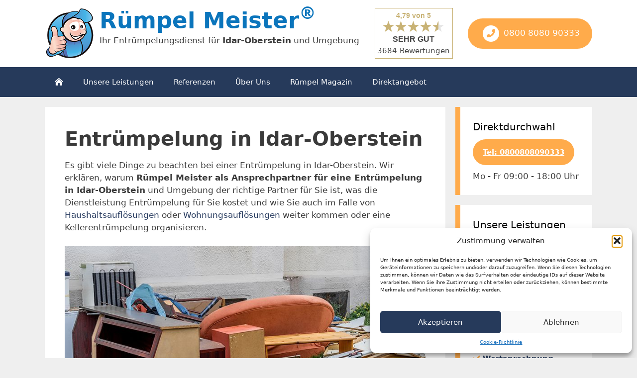

--- FILE ---
content_type: text/html; charset=UTF-8
request_url: https://ruempelmeister.de/entruempelung-idar-oberstein/
body_size: 22725
content:
<!DOCTYPE html>
<html lang="de">
<head>
	<meta charset="UTF-8">
	<link rel="profile" href="https://gmpg.org/xfn/11">
	<title>Entrümpelung in Idar-Oberstein | Rümpel Meister®</title>
<meta name='robots' content='max-image-preview:large' />
<!-- Google Tag Manager Ads Tag-->
<script>(function(w,d,s,l,i){w[l]=w[l]||[];w[l].push({'gtm.start':
new Date().getTime(),event:'gtm.js'});var f=d.getElementsByTagName(s)[0],
j=d.createElement(s),dl=l!='dataLayer'?'&l='+l:'';j.async=true;j.src=
'https://www.googletagmanager.com/gtm.js?id='+i+dl;f.parentNode.insertBefore(j,f);
})(window,document,'script','dataLayer','GTM-5J3VCW8');</script>
<script type="text/plain" data-service="google-analytics" data-category="statistics" async data-cmplz-src="https://www.googletagmanager.com/gtag/js?id=AW-755197302"></script>
<script> window.dataLayer = window.dataLayer || []; function gtag(){dataLayer.push(arguments);} gtag('js', new Date()); gtag('config', 'AW-755197302');</script>
<!-- End Google Tag Manager -->


<meta name="description" content="Professionelle Entrümpelung Idar-Oberstein - Rümpel Meister ✓Festpreise ✓Schnell ✓Zuverlässig ✓Kostengünstig ✓Fachgerecht ☎︎ 0800 8080 903"/>
<meta name="robots" content="max-snippet:-1, max-image-preview:large, max-video-preview:-1"/>
<link rel="canonical" href="https://ruempelmeister.de/entruempelung-idar-oberstein/" />
<meta property="og:locale" content="de_DE" />
<meta property="og:type" content="article" />
<meta property="og:title" content="Entrümpelung in Idar-Oberstein | Rümpel Meister®" />
<meta property="og:description" content="Professionelle Entrümpelung Idar-Oberstein - Rümpel Meister ✓Festpreise ✓Schnell ✓Zuverlässig ✓Kostengünstig ✓Fachgerecht ☎︎ 0800 8080 903" />
<meta property="og:url" content="https://ruempelmeister.de/entruempelung-idar-oberstein/" />
<meta property="og:site_name" content="RÜMPEL MEISTER" />
<meta name="twitter:card" content="summary_large_image" />
<meta name="twitter:description" content="Professionelle Entrümpelung Idar-Oberstein - Rümpel Meister ✓Festpreise ✓Schnell ✓Zuverlässig ✓Kostengünstig ✓Fachgerecht ☎︎ 0800 8080 903" />
<meta name="twitter:title" content="Entrümpelung in Idar-Oberstein | Rümpel Meister®" />
<script type='application/ld+json' class='yoast-schema-graph yoast-schema-graph--main'>{"@context":"https://schema.org","@graph":[{"@type":"WebSite","@id":"https://ruempelmeister.de/#website","url":"https://ruempelmeister.de/","name":"R\u00dcMPEL MEISTER","potentialAction":{"@type":"SearchAction","target":"https://ruempelmeister.de/?s={search_term_string}","query-input":"required name=search_term_string"}},{"@type":"WebPage","@id":"https://ruempelmeister.de/entruempelung-idar-oberstein/#webpage","url":"https://ruempelmeister.de/entruempelung-idar-oberstein/","inLanguage":"de","name":"Entr\u00fcmpelung in Idar-Oberstein | R\u00fcmpel Meister\u00ae","isPartOf":{"@id":"https://ruempelmeister.de/#website"},"datePublished":"2020-07-15T07:06:01+02:00","dateModified":"2020-07-15T07:06:01+02:00","description":"Professionelle Entr\u00fcmpelung Idar-Oberstein - R\u00fcmpel Meister \u2713Festpreise \u2713Schnell \u2713Zuverl\u00e4ssig \u2713Kosteng\u00fcnstig \u2713Fachgerecht \u260e\ufe0e 0800 8080 903"}]}</script>
<!-- / Yoast SEO Premium plugin. -->

<link rel="alternate" type="application/rss+xml" title="RÜMPEL MEISTER &raquo; Feed" href="https://ruempelmeister.de/feed/" />
<link rel="alternate" type="application/rss+xml" title="RÜMPEL MEISTER &raquo; Kommentar-Feed" href="https://ruempelmeister.de/comments/feed/" />
<script type="text/javascript">
/* <![CDATA[ */
window._wpemojiSettings = {"baseUrl":"https:\/\/s.w.org\/images\/core\/emoji\/15.0.3\/72x72\/","ext":".png","svgUrl":"https:\/\/s.w.org\/images\/core\/emoji\/15.0.3\/svg\/","svgExt":".svg","source":{"concatemoji":"https:\/\/ruempelmeister.de\/wordpress\/wp-includes\/js\/wp-emoji-release.min.js?ver=6.5.7"}};
/*! This file is auto-generated */
!function(i,n){var o,s,e;function c(e){try{var t={supportTests:e,timestamp:(new Date).valueOf()};sessionStorage.setItem(o,JSON.stringify(t))}catch(e){}}function p(e,t,n){e.clearRect(0,0,e.canvas.width,e.canvas.height),e.fillText(t,0,0);var t=new Uint32Array(e.getImageData(0,0,e.canvas.width,e.canvas.height).data),r=(e.clearRect(0,0,e.canvas.width,e.canvas.height),e.fillText(n,0,0),new Uint32Array(e.getImageData(0,0,e.canvas.width,e.canvas.height).data));return t.every(function(e,t){return e===r[t]})}function u(e,t,n){switch(t){case"flag":return n(e,"\ud83c\udff3\ufe0f\u200d\u26a7\ufe0f","\ud83c\udff3\ufe0f\u200b\u26a7\ufe0f")?!1:!n(e,"\ud83c\uddfa\ud83c\uddf3","\ud83c\uddfa\u200b\ud83c\uddf3")&&!n(e,"\ud83c\udff4\udb40\udc67\udb40\udc62\udb40\udc65\udb40\udc6e\udb40\udc67\udb40\udc7f","\ud83c\udff4\u200b\udb40\udc67\u200b\udb40\udc62\u200b\udb40\udc65\u200b\udb40\udc6e\u200b\udb40\udc67\u200b\udb40\udc7f");case"emoji":return!n(e,"\ud83d\udc26\u200d\u2b1b","\ud83d\udc26\u200b\u2b1b")}return!1}function f(e,t,n){var r="undefined"!=typeof WorkerGlobalScope&&self instanceof WorkerGlobalScope?new OffscreenCanvas(300,150):i.createElement("canvas"),a=r.getContext("2d",{willReadFrequently:!0}),o=(a.textBaseline="top",a.font="600 32px Arial",{});return e.forEach(function(e){o[e]=t(a,e,n)}),o}function t(e){var t=i.createElement("script");t.src=e,t.defer=!0,i.head.appendChild(t)}"undefined"!=typeof Promise&&(o="wpEmojiSettingsSupports",s=["flag","emoji"],n.supports={everything:!0,everythingExceptFlag:!0},e=new Promise(function(e){i.addEventListener("DOMContentLoaded",e,{once:!0})}),new Promise(function(t){var n=function(){try{var e=JSON.parse(sessionStorage.getItem(o));if("object"==typeof e&&"number"==typeof e.timestamp&&(new Date).valueOf()<e.timestamp+604800&&"object"==typeof e.supportTests)return e.supportTests}catch(e){}return null}();if(!n){if("undefined"!=typeof Worker&&"undefined"!=typeof OffscreenCanvas&&"undefined"!=typeof URL&&URL.createObjectURL&&"undefined"!=typeof Blob)try{var e="postMessage("+f.toString()+"("+[JSON.stringify(s),u.toString(),p.toString()].join(",")+"));",r=new Blob([e],{type:"text/javascript"}),a=new Worker(URL.createObjectURL(r),{name:"wpTestEmojiSupports"});return void(a.onmessage=function(e){c(n=e.data),a.terminate(),t(n)})}catch(e){}c(n=f(s,u,p))}t(n)}).then(function(e){for(var t in e)n.supports[t]=e[t],n.supports.everything=n.supports.everything&&n.supports[t],"flag"!==t&&(n.supports.everythingExceptFlag=n.supports.everythingExceptFlag&&n.supports[t]);n.supports.everythingExceptFlag=n.supports.everythingExceptFlag&&!n.supports.flag,n.DOMReady=!1,n.readyCallback=function(){n.DOMReady=!0}}).then(function(){return e}).then(function(){var e;n.supports.everything||(n.readyCallback(),(e=n.source||{}).concatemoji?t(e.concatemoji):e.wpemoji&&e.twemoji&&(t(e.twemoji),t(e.wpemoji)))}))}((window,document),window._wpemojiSettings);
/* ]]> */
</script>
<style id='wp-emoji-styles-inline-css' type='text/css'>

	img.wp-smiley, img.emoji {
		display: inline !important;
		border: none !important;
		box-shadow: none !important;
		height: 1em !important;
		width: 1em !important;
		margin: 0 0.07em !important;
		vertical-align: -0.1em !important;
		background: none !important;
		padding: 0 !important;
	}
</style>
<link rel='stylesheet' id='wp-block-library-css' href='https://ruempelmeister.de/wordpress/wp-includes/css/dist/block-library/style.min.css?ver=6.5.7' type='text/css' media='all' />
<style id='classic-theme-styles-inline-css' type='text/css'>
/*! This file is auto-generated */
.wp-block-button__link{color:#fff;background-color:#32373c;border-radius:9999px;box-shadow:none;text-decoration:none;padding:calc(.667em + 2px) calc(1.333em + 2px);font-size:1.125em}.wp-block-file__button{background:#32373c;color:#fff;text-decoration:none}
</style>
<style id='global-styles-inline-css' type='text/css'>
body{--wp--preset--color--black: #000000;--wp--preset--color--cyan-bluish-gray: #abb8c3;--wp--preset--color--white: #ffffff;--wp--preset--color--pale-pink: #f78da7;--wp--preset--color--vivid-red: #cf2e2e;--wp--preset--color--luminous-vivid-orange: #ff6900;--wp--preset--color--luminous-vivid-amber: #fcb900;--wp--preset--color--light-green-cyan: #7bdcb5;--wp--preset--color--vivid-green-cyan: #00d084;--wp--preset--color--pale-cyan-blue: #8ed1fc;--wp--preset--color--vivid-cyan-blue: #0693e3;--wp--preset--color--vivid-purple: #9b51e0;--wp--preset--gradient--vivid-cyan-blue-to-vivid-purple: linear-gradient(135deg,rgba(6,147,227,1) 0%,rgb(155,81,224) 100%);--wp--preset--gradient--light-green-cyan-to-vivid-green-cyan: linear-gradient(135deg,rgb(122,220,180) 0%,rgb(0,208,130) 100%);--wp--preset--gradient--luminous-vivid-amber-to-luminous-vivid-orange: linear-gradient(135deg,rgba(252,185,0,1) 0%,rgba(255,105,0,1) 100%);--wp--preset--gradient--luminous-vivid-orange-to-vivid-red: linear-gradient(135deg,rgba(255,105,0,1) 0%,rgb(207,46,46) 100%);--wp--preset--gradient--very-light-gray-to-cyan-bluish-gray: linear-gradient(135deg,rgb(238,238,238) 0%,rgb(169,184,195) 100%);--wp--preset--gradient--cool-to-warm-spectrum: linear-gradient(135deg,rgb(74,234,220) 0%,rgb(151,120,209) 20%,rgb(207,42,186) 40%,rgb(238,44,130) 60%,rgb(251,105,98) 80%,rgb(254,248,76) 100%);--wp--preset--gradient--blush-light-purple: linear-gradient(135deg,rgb(255,206,236) 0%,rgb(152,150,240) 100%);--wp--preset--gradient--blush-bordeaux: linear-gradient(135deg,rgb(254,205,165) 0%,rgb(254,45,45) 50%,rgb(107,0,62) 100%);--wp--preset--gradient--luminous-dusk: linear-gradient(135deg,rgb(255,203,112) 0%,rgb(199,81,192) 50%,rgb(65,88,208) 100%);--wp--preset--gradient--pale-ocean: linear-gradient(135deg,rgb(255,245,203) 0%,rgb(182,227,212) 50%,rgb(51,167,181) 100%);--wp--preset--gradient--electric-grass: linear-gradient(135deg,rgb(202,248,128) 0%,rgb(113,206,126) 100%);--wp--preset--gradient--midnight: linear-gradient(135deg,rgb(2,3,129) 0%,rgb(40,116,252) 100%);--wp--preset--font-size--small: 13px;--wp--preset--font-size--medium: 20px;--wp--preset--font-size--large: 36px;--wp--preset--font-size--x-large: 42px;--wp--preset--spacing--20: 0.44rem;--wp--preset--spacing--30: 0.67rem;--wp--preset--spacing--40: 1rem;--wp--preset--spacing--50: 1.5rem;--wp--preset--spacing--60: 2.25rem;--wp--preset--spacing--70: 3.38rem;--wp--preset--spacing--80: 5.06rem;--wp--preset--shadow--natural: 6px 6px 9px rgba(0, 0, 0, 0.2);--wp--preset--shadow--deep: 12px 12px 50px rgba(0, 0, 0, 0.4);--wp--preset--shadow--sharp: 6px 6px 0px rgba(0, 0, 0, 0.2);--wp--preset--shadow--outlined: 6px 6px 0px -3px rgba(255, 255, 255, 1), 6px 6px rgba(0, 0, 0, 1);--wp--preset--shadow--crisp: 6px 6px 0px rgba(0, 0, 0, 1);}:where(.is-layout-flex){gap: 0.5em;}:where(.is-layout-grid){gap: 0.5em;}body .is-layout-flex{display: flex;}body .is-layout-flex{flex-wrap: wrap;align-items: center;}body .is-layout-flex > *{margin: 0;}body .is-layout-grid{display: grid;}body .is-layout-grid > *{margin: 0;}:where(.wp-block-columns.is-layout-flex){gap: 2em;}:where(.wp-block-columns.is-layout-grid){gap: 2em;}:where(.wp-block-post-template.is-layout-flex){gap: 1.25em;}:where(.wp-block-post-template.is-layout-grid){gap: 1.25em;}.has-black-color{color: var(--wp--preset--color--black) !important;}.has-cyan-bluish-gray-color{color: var(--wp--preset--color--cyan-bluish-gray) !important;}.has-white-color{color: var(--wp--preset--color--white) !important;}.has-pale-pink-color{color: var(--wp--preset--color--pale-pink) !important;}.has-vivid-red-color{color: var(--wp--preset--color--vivid-red) !important;}.has-luminous-vivid-orange-color{color: var(--wp--preset--color--luminous-vivid-orange) !important;}.has-luminous-vivid-amber-color{color: var(--wp--preset--color--luminous-vivid-amber) !important;}.has-light-green-cyan-color{color: var(--wp--preset--color--light-green-cyan) !important;}.has-vivid-green-cyan-color{color: var(--wp--preset--color--vivid-green-cyan) !important;}.has-pale-cyan-blue-color{color: var(--wp--preset--color--pale-cyan-blue) !important;}.has-vivid-cyan-blue-color{color: var(--wp--preset--color--vivid-cyan-blue) !important;}.has-vivid-purple-color{color: var(--wp--preset--color--vivid-purple) !important;}.has-black-background-color{background-color: var(--wp--preset--color--black) !important;}.has-cyan-bluish-gray-background-color{background-color: var(--wp--preset--color--cyan-bluish-gray) !important;}.has-white-background-color{background-color: var(--wp--preset--color--white) !important;}.has-pale-pink-background-color{background-color: var(--wp--preset--color--pale-pink) !important;}.has-vivid-red-background-color{background-color: var(--wp--preset--color--vivid-red) !important;}.has-luminous-vivid-orange-background-color{background-color: var(--wp--preset--color--luminous-vivid-orange) !important;}.has-luminous-vivid-amber-background-color{background-color: var(--wp--preset--color--luminous-vivid-amber) !important;}.has-light-green-cyan-background-color{background-color: var(--wp--preset--color--light-green-cyan) !important;}.has-vivid-green-cyan-background-color{background-color: var(--wp--preset--color--vivid-green-cyan) !important;}.has-pale-cyan-blue-background-color{background-color: var(--wp--preset--color--pale-cyan-blue) !important;}.has-vivid-cyan-blue-background-color{background-color: var(--wp--preset--color--vivid-cyan-blue) !important;}.has-vivid-purple-background-color{background-color: var(--wp--preset--color--vivid-purple) !important;}.has-black-border-color{border-color: var(--wp--preset--color--black) !important;}.has-cyan-bluish-gray-border-color{border-color: var(--wp--preset--color--cyan-bluish-gray) !important;}.has-white-border-color{border-color: var(--wp--preset--color--white) !important;}.has-pale-pink-border-color{border-color: var(--wp--preset--color--pale-pink) !important;}.has-vivid-red-border-color{border-color: var(--wp--preset--color--vivid-red) !important;}.has-luminous-vivid-orange-border-color{border-color: var(--wp--preset--color--luminous-vivid-orange) !important;}.has-luminous-vivid-amber-border-color{border-color: var(--wp--preset--color--luminous-vivid-amber) !important;}.has-light-green-cyan-border-color{border-color: var(--wp--preset--color--light-green-cyan) !important;}.has-vivid-green-cyan-border-color{border-color: var(--wp--preset--color--vivid-green-cyan) !important;}.has-pale-cyan-blue-border-color{border-color: var(--wp--preset--color--pale-cyan-blue) !important;}.has-vivid-cyan-blue-border-color{border-color: var(--wp--preset--color--vivid-cyan-blue) !important;}.has-vivid-purple-border-color{border-color: var(--wp--preset--color--vivid-purple) !important;}.has-vivid-cyan-blue-to-vivid-purple-gradient-background{background: var(--wp--preset--gradient--vivid-cyan-blue-to-vivid-purple) !important;}.has-light-green-cyan-to-vivid-green-cyan-gradient-background{background: var(--wp--preset--gradient--light-green-cyan-to-vivid-green-cyan) !important;}.has-luminous-vivid-amber-to-luminous-vivid-orange-gradient-background{background: var(--wp--preset--gradient--luminous-vivid-amber-to-luminous-vivid-orange) !important;}.has-luminous-vivid-orange-to-vivid-red-gradient-background{background: var(--wp--preset--gradient--luminous-vivid-orange-to-vivid-red) !important;}.has-very-light-gray-to-cyan-bluish-gray-gradient-background{background: var(--wp--preset--gradient--very-light-gray-to-cyan-bluish-gray) !important;}.has-cool-to-warm-spectrum-gradient-background{background: var(--wp--preset--gradient--cool-to-warm-spectrum) !important;}.has-blush-light-purple-gradient-background{background: var(--wp--preset--gradient--blush-light-purple) !important;}.has-blush-bordeaux-gradient-background{background: var(--wp--preset--gradient--blush-bordeaux) !important;}.has-luminous-dusk-gradient-background{background: var(--wp--preset--gradient--luminous-dusk) !important;}.has-pale-ocean-gradient-background{background: var(--wp--preset--gradient--pale-ocean) !important;}.has-electric-grass-gradient-background{background: var(--wp--preset--gradient--electric-grass) !important;}.has-midnight-gradient-background{background: var(--wp--preset--gradient--midnight) !important;}.has-small-font-size{font-size: var(--wp--preset--font-size--small) !important;}.has-medium-font-size{font-size: var(--wp--preset--font-size--medium) !important;}.has-large-font-size{font-size: var(--wp--preset--font-size--large) !important;}.has-x-large-font-size{font-size: var(--wp--preset--font-size--x-large) !important;}
.wp-block-navigation a:where(:not(.wp-element-button)){color: inherit;}
:where(.wp-block-post-template.is-layout-flex){gap: 1.25em;}:where(.wp-block-post-template.is-layout-grid){gap: 1.25em;}
:where(.wp-block-columns.is-layout-flex){gap: 2em;}:where(.wp-block-columns.is-layout-grid){gap: 2em;}
.wp-block-pullquote{font-size: 1.5em;line-height: 1.6;}
</style>
<link rel='stylesheet' id='rm-widget-css' href='https://ruempelmeister.de/wordpress/wp-content/plugins/rm-widgets/assets/css/rm-widgets.css?ver=1.7' type='text/css' media='all' />
<link rel='stylesheet' id='cmplz-general-css' href='https://ruempelmeister.de/wordpress/wp-content/plugins/complianz-gdpr-premium/assets/css/cookieblocker.min.css?ver=1754479774' type='text/css' media='all' />
<link rel='stylesheet' id='rm-fontawesome-css' href='https://ruempelmeister.de/wordpress/wp-content/themes/ruempelmeisterDE/assets/vendor/fontawesome/css/all.min.css?ver=5.11.0' type='text/css' media='all' />
<link rel='stylesheet' id='rm-duotone-css' href='https://ruempelmeister.de/wordpress/wp-content/themes/ruempelmeisterDE/assets/vendor/fontawesome/css/duotone.min.css?ver=5.11.0' type='text/css' media='all' />
<link rel='stylesheet' id='generate-style-css' href='https://ruempelmeister.de/wordpress/wp-content/themes/ruempelmeister/css/all.min.css?ver=2.4.2' type='text/css' media='all' />
<style id='generate-style-inline-css' type='text/css'>
body{background-color:#efefef;color:#3a3a3a;}a, a:visited{color:#263a5e;}a:hover, a:focus, a:active{color:#000000;}body .grid-container{max-width:1100px;}.wp-block-group__inner-container{max-width:1100px;margin-left:auto;margin-right:auto;}body, button, input, select, textarea{font-family:-apple-system, system-ui, BlinkMacSystemFont, "Segoe UI", Helvetica, Arial, sans-serif, "Apple Color Emoji", "Segoe UI Emoji", "Segoe UI Symbol";}.entry-content > [class*="wp-block-"]:not(:last-child){margin-bottom:1.5em;}.main-navigation .main-nav ul ul li a{font-size:14px;}@media (max-width:768px){.main-title{font-size:30px;}h1{font-size:30px;}h2{font-size:25px;}}.top-bar{background-color:#636363;color:#ffffff;}.top-bar a,.top-bar a:visited{color:#ffffff;}.top-bar a:hover{color:#303030;}.site-header{background-color:#ffffff;color:#3a3a3a;}.site-header a,.site-header a:visited{color:#3a3a3a;}.main-title a,.main-title a:hover,.main-title a:visited{color:#222222;}.site-description{color:#757575;}.main-navigation,.main-navigation ul ul{background-color:#222222;}.main-navigation .main-nav ul li a,.menu-toggle{color:#ffffff;}.main-navigation .main-nav ul li:hover > a,.main-navigation .main-nav ul li:focus > a, .main-navigation .main-nav ul li.sfHover > a{color:#ffffff;background-color:#3f3f3f;}button.menu-toggle:hover,button.menu-toggle:focus,.main-navigation .mobile-bar-items a,.main-navigation .mobile-bar-items a:hover,.main-navigation .mobile-bar-items a:focus{color:#ffffff;}.main-navigation .main-nav ul li[class*="current-menu-"] > a{color:#ffffff;background-color:#3f3f3f;}.main-navigation .main-nav ul li[class*="current-menu-"] > a:hover,.main-navigation .main-nav ul li[class*="current-menu-"].sfHover > a{color:#ffffff;background-color:#3f3f3f;}.navigation-search input[type="search"],.navigation-search input[type="search"]:active, .navigation-search input[type="search"]:focus, .main-navigation .main-nav ul li.search-item.active > a{color:#ffffff;background-color:#3f3f3f;}.main-navigation ul ul{background-color:#3f3f3f;}.main-navigation .main-nav ul ul li a{color:#ffffff;}.main-navigation .main-nav ul ul li:hover > a,.main-navigation .main-nav ul ul li:focus > a,.main-navigation .main-nav ul ul li.sfHover > a{color:#ffffff;background-color:#4f4f4f;}.main-navigation .main-nav ul ul li[class*="current-menu-"] > a{color:#ffffff;background-color:#4f4f4f;}.main-navigation .main-nav ul ul li[class*="current-menu-"] > a:hover,.main-navigation .main-nav ul ul li[class*="current-menu-"].sfHover > a{color:#ffffff;background-color:#4f4f4f;}.separate-containers .inside-article, .separate-containers .comments-area, .separate-containers .page-header, .one-container .container, .separate-containers .paging-navigation, .inside-page-header{background-color:#ffffff;}.entry-meta{color:#595959;}.entry-meta a,.entry-meta a:visited{color:#595959;}.entry-meta a:hover{color:#1e73be;}.sidebar .widget{background-color:#ffffff;}.sidebar .widget .widget-title{color:#000000;}.footer-widgets{background-color:#ffffff;}.footer-widgets .widget-title{color:#000000;}.site-info{color:#ffffff;background-color:#222222;}.site-info a,.site-info a:visited{color:#ffffff;}.site-info a:hover{color:#606060;}.footer-bar .widget_nav_menu .current-menu-item a{color:#606060;}input[type="text"],input[type="email"],input[type="url"],input[type="password"],input[type="search"],input[type="tel"],input[type="number"],textarea,select{color:#666666;background-color:#fafafa;border-color:#cccccc;}input[type="text"]:focus,input[type="email"]:focus,input[type="url"]:focus,input[type="password"]:focus,input[type="search"]:focus,input[type="tel"]:focus,input[type="number"]:focus,textarea:focus,select:focus{color:#666666;background-color:#ffffff;border-color:#bfbfbf;}button,html input[type="button"],input[type="reset"],input[type="submit"],a.button,a.button:visited,a.wp-block-button__link:not(.has-background){color:#ffffff;background-color:#666666;}button:hover,html input[type="button"]:hover,input[type="reset"]:hover,input[type="submit"]:hover,a.button:hover,button:focus,html input[type="button"]:focus,input[type="reset"]:focus,input[type="submit"]:focus,a.button:focus,a.wp-block-button__link:not(.has-background):active,a.wp-block-button__link:not(.has-background):focus,a.wp-block-button__link:not(.has-background):hover{color:#ffffff;background-color:#3f3f3f;}.generate-back-to-top,.generate-back-to-top:visited{background-color:rgba( 0,0,0,0.4 );color:#ffffff;}.generate-back-to-top:hover,.generate-back-to-top:focus{background-color:rgba( 0,0,0,0.6 );color:#ffffff;}.entry-content .alignwide, body:not(.no-sidebar) .entry-content .alignfull{margin-left:-40px;width:calc(100% + 80px);max-width:calc(100% + 80px);}.rtl .menu-item-has-children .dropdown-menu-toggle{padding-left:20px;}.rtl .main-navigation .main-nav ul li.menu-item-has-children > a{padding-right:20px;}@media (max-width:768px){.separate-containers .inside-article, .separate-containers .comments-area, .separate-containers .page-header, .separate-containers .paging-navigation, .one-container .site-content, .inside-page-header, .wp-block-group__inner-container{padding:30px;}.entry-content .alignwide, body:not(.no-sidebar) .entry-content .alignfull{margin-left:-30px;width:calc(100% + 60px);max-width:calc(100% + 60px);}}.one-container .sidebar .widget{padding:0px;}/* End cached CSS */@media (max-width:768px){.main-navigation .menu-toggle,.main-navigation .mobile-bar-items,.sidebar-nav-mobile:not(#sticky-placeholder){display:block;}.main-navigation ul,.gen-sidebar-nav{display:none;}[class*="nav-float-"] .site-header .inside-header > *{float:none;clear:both;}}@font-face {font-family: "GeneratePress";src:  url("https://ruempelmeister.de/wordpress/wp-content/themes/ruempelmeister/fonts/generatepress.eot");src:  url("https://ruempelmeister.de/wordpress/wp-content/themes/ruempelmeister/fonts/generatepress.eot#iefix") format("embedded-opentype"),  url("https://ruempelmeister.de/wordpress/wp-content/themes/ruempelmeister/fonts/generatepress.woff2") format("woff2"),  url("https://ruempelmeister.de/wordpress/wp-content/themes/ruempelmeister/fonts/generatepress.woff") format("woff"),  url("https://ruempelmeister.de/wordpress/wp-content/themes/ruempelmeister/fonts/generatepress.ttf") format("truetype"),  url("https://ruempelmeister.de/wordpress/wp-content/themes/ruempelmeister/fonts/generatepress.svg#GeneratePress") format("svg");font-weight: normal;font-style: normal;}
</style>
<link rel='stylesheet' id='generate-child-css' href='https://ruempelmeister.de/wordpress/wp-content/themes/ruempelmeisterDE/style.css?ver=1758202688' type='text/css' media='all' />
<script type="text/javascript" src="https://ruempelmeister.de/wordpress/wp-includes/js/jquery/jquery.min.js?ver=3.7.1" id="jquery-core-js"></script>
<script type="text/javascript" src="https://ruempelmeister.de/wordpress/wp-includes/js/jquery/jquery-migrate.min.js?ver=3.4.1" id="jquery-migrate-js"></script>
<link rel="https://api.w.org/" href="https://ruempelmeister.de/wp-json/" /><link rel="alternate" type="application/json" href="https://ruempelmeister.de/wp-json/wp/v2/seopage/2881" /><link rel="EditURI" type="application/rsd+xml" title="RSD" href="https://ruempelmeister.de/wordpress/xmlrpc.php?rsd" />
<meta name="generator" content="WordPress 6.5.7" />
<link rel='shortlink' href='https://ruempelmeister.de/?p=2881' />
<link rel="alternate" type="application/json+oembed" href="https://ruempelmeister.de/wp-json/oembed/1.0/embed?url=https%3A%2F%2Fruempelmeister.de%2Fentruempelung-idar-oberstein%2F" />
<link rel="alternate" type="text/xml+oembed" href="https://ruempelmeister.de/wp-json/oembed/1.0/embed?url=https%3A%2F%2Fruempelmeister.de%2Fentruempelung-idar-oberstein%2F&#038;format=xml" />
			<style>.cmplz-hidden {
					display: none !important;
				}</style><link rel="apple-touch-icon" sizes="180x180" href="https://ruempelmeister.de/wordpress/wp-content/themes/ruempelmeisterDE/assets/favicon/apple-touch-icon.png">
<link rel="icon" type="image/png" sizes="256x256" href="https://ruempelmeister.de/wordpress/wp-content/themes/ruempelmeisterDE/assets/favicon/android-chrome-256x256.png">
<link rel="icon" type="image/png" sizes="32x32" href="https://ruempelmeister.de/wordpress/wp-content/themes/ruempelmeisterDE/assets/favicon/favicon-32x32.png">
<link rel="icon" type="image/png" sizes="16x16" href="https://ruempelmeister.de/wordpress/wp-content/themes/ruempelmeisterDE/assets/favicon/favicon-16x16.png">
<link rel="manifest" href="https://ruempelmeister.de/wordpress/wp-content/themes/ruempelmeisterDE/assets/favicon/site.webmanifest">
<link rel="shortcut icon" href="https://ruempelmeister.de/wordpress/wp-content/themes/ruempelmeisterDE/assets/favicon/favicon.ico">
<meta name="msapplication-TileColor" content="#ffffff">
<meta name="msapplication-config" content="https://ruempelmeister.de/wordpress/wp-content/themes/ruempelmeisterDE/assets/favicon/browserconfig.xml">
<meta name="theme-color" content="#ffffff">
<meta name="seobility" content="6dc42513c41c13bec06654af04045cc7">
	<script>
(function(l,e,a,d,i,n,f,o){if(!l[i]){l.GlobalLeadinfoNamespace=l.GlobalLeadinfoNamespace||[];
l.GlobalLeadinfoNamespace.push(i);l[i]=function(){(l[i].q=l[i].q||[]).push(arguments)};l[i].t=l[i].t||n;
l[i].q=l[i].q||[];o=e.createElement(a);f=e.getElementsByTagName(a)[0];o.async=1;o.src=d;f.parentNode.insertBefore(o,f);}
}(window,document,'script','https://cdn.leadinfo.eu/ping.js','leadinfo','LI-67F4C01640012'));
</script>
	<script>
!function(f,b,e,v,n,t,s)
{if(f.fbq)return;n=f.fbq=function(){n.callMethod?
n.callMethod.apply(n,arguments):n.queue.push(arguments)};
if(!f._fbq)f._fbq=n;n.push=n;n.loaded=!0;n.version='2.0';
n.queue=[];t=b.createElement(e);t.async=!0;
t.src=v;s=b.getElementsByTagName(e)[0];
s.parentNode.insertBefore(t,s)}(window, document,'script',
'https://connect.facebook.net/en_US/fbevents.js');
fbq('init', '1017206483892321');
fbq('track', 'PageView');
</script>
<noscript><img height="1" width="1" style="display:none"
src="https://www.facebook.com/tr?id=1017206483892321&ev=PageView&noscript=1"
/></noscript>
	<script>																  <
(function(h,o,t,j,a,r){
h.hj=h.hj||function(){(h.hj.q=h.hj.q||[]).push(arguments)};
h.\_hjSettings={hjid:6579214,hjsv:6};
a=o.getElementsByTagName('head')[0];
r=o.createElement('script');r.async=1;
r.src=t+h.\_hjSettings.hjid+j+h.\_hjSettings.hjsv;
a.appendChild(r);
})(window,document,'https://static.hotjar.com/c/hotjar-','.js?sv=');
</script>
<meta name="viewport" content="width=device-width, initial-scale=1">		<style type="text/css" id="wp-custom-css">
			.single-post h2 {margin-bottom:0.5em!important;}		</style>
		</head>

<body data-cmplz=1 class="seopage-template seopage-template-entruempelung-seo seopage-template-entruempelung-seo-php single single-seopage postid-2881 wp-embed-responsive right-sidebar nav-below-header fluid-header separate-containers active-footer-widgets-4 nav-aligned-left header-aligned-left dropdown-hover" itemtype="https://schema.org/Blog" itemscope>
	<a class="screen-reader-text skip-link" href="#content" title="Skip to content">Skip to content</a>		<header id="masthead" class="site-header" itemtype="https://schema.org/WPHeader" itemscope>
			<div class="inside-header grid-container grid-parent">
									<div class="site-logo">
				<a href="/entruempelung-entsorgung-idar-oberstein" title="Rümpel Meister Idar-Oberstein" rel="home">
					<img class="header-image" alt="Rümpel Meister Idar-Oberstein" src="/wordpress/wp-content/uploads/2020/12/ruempel-meister-logo.png" title="Rümpel Meister Idar-Oberstein">
				</a>
			</div>
			<div class="site-branding">
				<p class="main-title" itemprop="headline">
					<a href="/entruempelung-entsorgung-idar-oberstein" rel="home">
					Rümpel Meister<sup>&reg;</sup>
					</a>
				</p>
				<p class="sub-title">Ihr Entrümpelungsdienst für <strong>Idar-Oberstein</strong> und Umgebung</p>
			</div>
			<div class="site-trust">
				<!-- from cache (3435/3600) -->						
						<div class="feedback-siegel-wrap">
							<div class="feedback-siegel">
								<div class="rating-wert">
									<span>4,79</span> von <span>5</span>
								</div>
								<div class="rating-stars">
									<span class="star star-full"></span><span class="star star-full"></span><span class="star star-full"></span><span class="star star-full"></span><span class="star star-half"></span>								</div>
								<div class="rating-label">Sehr Gut</div>
								<div class="rating-gesamt">
									<span>3684</span> Bewertungen
								</div>
							</div>
						</div>
									</div>
			<div class="site-phone">
						      <a class="wp-block-button__link telefon-button rmtrack" data-medium="button-header" data-source="entruempelung-idar-oberstein" data-content="" href="tel:+49800808090333">
							<span class="fa-stack fa-1x">
								<i class="fas fa-circle fa-stack-2x"></i>
								<i class="fas fa-phone fa-stack-1x fa-inverse" style="color:#ffab4b;"></i>
							</span> 0800 8080 90333</a> 					 
									</div>
						</div><!-- .inside-header -->
		</header><!-- #masthead -->
				<nav id="site-navigation" class="main-navigation" itemtype="https://schema.org/SiteNavigationElement" itemscope>
			<div class="inside-navigation grid-container grid-parent">
								<button class="menu-toggle" aria-controls="primary-menu" aria-expanded="false">
					<span class="mobile-menu">Menu</span>				</button>
				<div id="primary-menu" class="main-nav"><ul id="menu-hauptmenue" class=" menu sf-menu"><li id="menu-item-10" class="menu-item menu-item-type-custom menu-item-object-custom menu-item-home menu-item-10"><a href="https://ruempelmeister.de/entruempelung-entsorgung-idar-oberstein"><i class="fas fa-home-lg-alt"></i></a></li>
<li id="menu-item-26" class="menu-item menu-item-type-post_type menu-item-object-page menu-item-26"><a href="https://ruempelmeister.de/leistungen-idar-oberstein">Unsere Leistungen</a></li>
<li id="menu-item-25" class="menu-item menu-item-type-post_type menu-item-object-page menu-item-25"><a href="https://ruempelmeister.de/referenzen-idar-oberstein">Referenzen</a></li>
<li id="menu-item-24" class="menu-item menu-item-type-post_type menu-item-object-page menu-item-24"><a href="https://ruempelmeister.de/ueber-uns-idar-oberstein">Über Uns</a></li>
<li id="menu-item-34" class="menu-item menu-item-type-post_type menu-item-object-page current_page_parent menu-item-34"><a href="https://ruempelmeister.de/magazin/">Rümpel Magazin</a></li>
<li id="menu-item-33" class="menu-item menu-item-type-post_type menu-item-object-page menu-item-33"><a href="https://ruempelmeister.de/direktangebot-idar-oberstein">Direktangebot</a></li>
</ul></div>			</div><!-- .inside-navigation -->
		</nav><!-- #site-navigation -->
				<div id="page" class="hfeed site grid-container container grid-parent">
				<div id="content" class="site-content">
			
	<div id="primary" class="content-area grid-parent mobile-grid-100 grid-75 tablet-grid-75">
		<main id="main" class="site-main">
			<article id="post-2881" class="post-2881 page type-page status-publish" itemtype="https://schema.org/CreativeWork" itemscope="">
				<div class="inside-article">
					<header class="entry-header">
						<h1 class="entry-title" itemprop="headline">Entrümpelung in Idar-Oberstein</h1>
					</header><!-- .entry-header -->
					<div class="entry-content" itemprop="text">
						<p>Es gibt viele Dinge zu beachten bei einer Entrümpelung in Idar-Oberstein. Wir erklären, warum <strong>Rümpel Meister als Ansprechpartner für eine Entrümpelung in Idar-Oberstein</strong> und Umgebung der richtige Partner für Sie ist, was die Dienstleistung Entrümpelung für Sie kostet und wie Sie auch im Falle von <a href="/haushaltsaufloesung-idar-oberstein">Haushaltsauflösungen</a> oder <a href="/wohnungsaufloesung-idar-oberstein">Wohnungsauflösungen</a> weiter kommen oder eine Kellerentrümpelung organisieren.</p>
						<figure class="wp-block-image size-large"><img src="/wordpress/wp-content/uploads/2020/04/entruempelung-ruempel-meister.jpg" alt="Entrümpelung Rümpel Meister" class="wp-image-50" srcset="/wordpress/wp-content/uploads/2020/04/entruempelung-ruempel-meister.jpg 800w, /wordpress/wp-content/uploads/2020/04/entruempelung-ruempel-meister-300x200.jpg 300w, /wordpress/wp-content/uploads/2020/04/entruempelung-ruempel-meister-768x512.jpg 768w" sizes="(max-width: 800px) 100vw, 800px"></figure>
						<h2>Entrümpelung zu fairen Preisen in Idar-Oberstein</h2>
						<p>Spätestens wenn man auszieht, stellt sich die Frage, was man mit Möbelstücken macht, die man nicht in die neue Wohnung mit umziehen will. Das liegt daran, dass der Mensch im Laufe seines Lebens immer mehr Dinge in seiner Wohnung oder seinem Haushalt ansammelt. Auch wenn diese nicht mehr benötigt werden, erfolgt im Zweifelsfall die Auslagerung in Keller oder auf Dachböden, anstatt sich konsequenterweise von alten Sachen zu trennen. Irgendwann werden diese Möbel und Einrichtungsgegenstände sogar vergessen und aus dem Gedächtnis verdrängt.<br><br>Steht ein Umzug oder Auszug aus einer Wohnung in Idar-Oberstein an, muss man sich zwangsläufig damit beschäftigen, was mit diesen Sachen passieren soll. Häufiger entscheiden sich die Menschen für das Entsorgen und Ausmisten. Eine Entrümpelung trägt maßgeblich dazu bei, Freiraum in den eigenen vier Wänden zurückzugewinnen.</p>
						<p>Es muss ja nicht gleich eine komplette Haushaltsauflösung oder Wohnungsauflösung sein, oft reicht es schon aus, die eigene Garage oder den Keller auszumisten.</p>
						<p>Rümpel Meister ist für Idar-Oberstein der richtige Partner für dieses Vorhaben. Unsere Kernkompetenz sind schnelle und professionelle Entrümpelungen zu <strong>fairen Preisen</strong>. Bei uns müssen Sie sich keine Sorgen machen, dass etwas schief geht oder nicht so erledigt wird, wie Sie es sich vorgestellt haben. Gerade im Frühjahr, wenn für viele Menschen wieder ein Frühjahrsputz ansteht, aber auch zu allen anderen Jahreszeiten sind wir der passende Ansprechpartner für eine Entrümpelung zu fairen Bedingungen.</p>
								<div class="alignfull telefonbar">
			<div class="wp-block-media-text__content">
				<div class="wp-block-buttons">
					<div class="wp-block-button">
						<a class="wp-block-button__link has-background telefonbar-button track" data-medium="button-telefonbar" data-source="entruempelung-idar-oberstein" href="tel:+49800808090333">
							<span class="fa-stack fa-1x">
								<i class="fas fa-circle fa-stack-2x"></i>
								<i class="fas fa-phone fa-stack-1x fa-inverse" style="color:#ffab4b;"></i>
							</span> 0800 8080 90333						</a>
					</div>
				</div>
			</div>
		</div>
	
						<h2>Entrümpelungsfirma für Idar-Oberstein beauftragen – Tipps vom Experten für eine stressfreie Wohnungs- und Haushaltsauflösung</h2>
						<p>Eine Entrümpelung ist oft mehr als nur das Wegwerfen alter Gegenstände – sie bedeutet eine umfassende Neuordnung von Raum, Zeit und Energie. Ob bei einer Haushaltsauflösung, einem Umzug, nach einem Todesfall oder zur Vorbereitung einer Renovierung: Wer eine professionelle <strong>Entrümpelungsfirma in Idar-Oberstein beauftragen</strong> möchte, steht vor der Frage, wie man den richtigen Anbieter findet und worauf man achten sollte. Als Experte für Entrümpelungen gebe ich Ihnen hier wertvolle Ratschläge, mit denen Sie Zeit, Geld und Nerven sparen.</p>
						<h3>1. Warum eine Entrümpelungsfirma beauftragen?</h3>
						<p>Eine seriöse Entrümpelungsfirma übernimmt nicht nur das Tragen, Sortieren und Entsorgen, sondern kümmert sich auch um fachgerechte Mülltrennung, umweltgerechte Entsorgung und gegebenenfalls um die Verwertung brauchbarer Möbel oder Elektrogeräte. Für Privatpersonen ist dies kaum zu leisten – zumal es oft an Transportmitteln, Helfern oder Kenntnissen über Entsorgungsvorschriften fehlt. Mit einem professionellen Team verläuft die Räumung effizient, diskret und rechtlich abgesichert.</p>
						<h3>2. Woran erkennt man in Idar-Oberstein eine seriöse Entrümpelungsfirma?</h3>
						<p>Bevor Sie eine Entrümpelungsfirma in Idar-Oberstein beauftragen, prüfen Sie unbedingt folgende Punkte:</p>
						<ul class="content-liste">
							<li><strong>Kostenlose Besichtigung:</strong> Seriöse Firmen in Idar-Oberstein bieten eine unverbindliche Vor-Ort-Besichtigung an.</li>
							<li><strong>Transparenter Festpreis:</strong> Achten Sie darauf, dass ein verbindlicher Festpreis im Angebot steht – ohne versteckte Zusatzkosten.</li>
							<li><strong>Nachweise zur Entsorgung:</strong>Ein professionelles Unternehmen stellt auf Wunsch Entsorgungsnachweise aus.</li>
							<li><strong>Versicherungsschutz:</strong> Prüfen Sie, ob die Firma haftpflichtversichert ist, falls bei der Räumung Schäden entstehen.</li>
							<li><strong>Referenzen und Bewertungen:</strong> Lesen Sie Kundenbewertungen und Erfahrungsberichte, um die Zuverlässigkeit einzuschätzen.</li>            
						</ul>
						<h3>3. Welche Kosten entstehen bei einer Entrümpelung in Idar-Oberstein?</h3>
						<p>Die Preise hängen stark von Größe, Zugänglichkeit und Umfang der Räumung ab. Als Faustregel gilt: Je mehr Sperrmüll, Sonderabfall oder Demontagearbeiten erforderlich sind, desto höher der Preis. Typische Kosten liegen zwischen einigen hundert Euro für eine kleine Wohnung bis zu mehreren tausend Euro für ein komplettes Haus. Ein seriöser Anbieter in Idar-Oberstein erstellt nach der Besichtigung ein detailliertes Angebot. Tipp: Vergleichen Sie mindestens drei Entrümpelungsfirmen, bevor Sie sich entscheiden und lassen Sie sich nicht von vermeintlichne Rabattangeboten locken!</p>
						<h3>4. Experten-Rat: Frühzeitig ihre Entrümpelung in Idar-Oberstein planen</h3>
						<p>Je früher Sie eine Entrümpelungsfirma beauftragen, desto mehr Spielraum haben Sie für Preisverhandlungen und Terminwahl. Vermeiden Sie spontane Notlösungen, da diese oft teuer und stressig sind. Eine strukturierte Planung verschafft Ihnen Ruhe und die Sicherheit, dass alles zuverlässig abläuft.</p>
						<div class="wp-block-ugb-cta tipp-box">  
							<div class="tipp-box-icon">
								<i class="fad fa-lightbulb-on fa-2x" style="--fa-primary-color:#263a5b;--fa-secondary-color:#ffab4b;--fa-secondary-opacity: 1.0"></i>
							</div>
							<div class="tipp-box-content"><strong>Unser Tipp:</strong> Wer eine Entrümpelungsfirma in Idar-Oberstein beauftragen möchte, sollte auf Seriosität, transparente Preise und Erfahrung achten. Eine professionelle Entrümpelung spart Zeit, reduziert Stress und sorgt dafür, dass alles fachgerecht entsorgt wird. Mit der richtigen Vorbereitung und Auswahl des Anbieters gelingt der Prozess reibungslos und effizient.</div>
						</div>
						<h2>Rümpel Meister entrümpelt Ihre Wohnung in Idar-Oberstein</h2>
						<p>Rümpel Meister ist ein erfahrener Dienstleister, der ihre Entrümpelung zu fairen Preisen, zuverlässig und schnell organisiert und mit eigenen Entrümpelungsteams abwickelt.</p>
						<p>Wir sind bereits seit vielen Jahren im Bereich Entrümpelung tätig und haben in dieser Zeit unzählige Entrümpelungen auch in Idar-Oberstein durchgeführt. Unsere Kompetenz liegt in Entrümpelungen von Wohnungen oder kompletten Haushaltsauflösungen. Wir kümmern uns aber auch um ihre Kellerentrümpelung oder Garagenauflösung bis hin zu Geschäftsauflösungen oder Betriebsschließungen einschließlich der Verwertung der Restlagerbestände.</p>
						<p>Unsere bundesweit verfügbaren und einsatzbereiten Teams können auch kurzfristig für große Entrümpelungsaufträge in Idar-Oberstein zusammengezogen werden, wenn mehrere Teams gleichzeitig benötigt werden, um eine schnelle und zuverlässige Abwicklung zu gewährleisten.
						 In regelmäßigen Schulungen bilden wir unsere Mitarbeiter weiter und qualifizieren sie in Richtung höchster Servicequalität und Auftragsbearbeitung.</p>
						<h3>Unsere Leistungen bei einer Entrümpelung in Idar-Oberstein umfassen</h3>
						<ul class="content-liste">
							<li>Dachboden entrümpeln</li>
							<li>Wohnung entrümpeln</li>
							<li>Garage entrümpeln</li>
							<li>Messiwohnung entrümpeln</li>
							<li>Gewerbe entrümpeln</li>
							<li>Keller entrümpeln</li>
						</ul>
						<p>Nehmen Sie <a href="/direktangebot-idar-oberstein">Kontakt</a> mit uns auf, wenn Sie Hilfe bei der Erledigung ihrer Entrümpelung in Idar-Oberstein oder Umgebung benötigen und wenn Sie an einer <strong>kostenlosen und unverbindlichen Beratung</strong> oder einem Besichtigungstermin interessiert sind. Falls es schnell gehen muss und Sie es besonders eilig haben, führen wir eine Entrümpelung auch ohne vorherigen Besichtigungstermin durch. Hierzu stellen Sie uns idealerweise Fotos und Videomaterial vom Objekt zur Verfügung, um Ihnen eine erste Preis für den Auftrag nennen zu können.</p>
						<p>Unsere Mitarbeiterinnen und Mitarbeiter sind entsprechend geschult und arbeiten anhand von Erfahrungswerten, um Ihnen eine realistische Kalkulation zu erstellen. Wir sind logistisch und organisatorisch in der Lage, deutschlandweit innerhalb von 24-48 Stunden nach Auftragsfreigabe einen Termin für eine Entrümpelung für Sie verbindlich zuzusagen.</p>
						<h3>Zusatzleistungen, die bei der Entrümpelung in Idar-Oberstein inklusive sind</h3>
						<p>Bei einigen Entrümpelungsaufträgen fallen bestimmte Zusatzleistungen an, die das Entrümpelungsteam aus Effizienzgründen gleich mit erledigen kann. In jedem Fall entrümpelt Rümpel Meister besenrein, was bedeutet, dass das Objekt in Idar-Oberstein vollständig entrümpelt übergeben wird.&nbsp;</p>
						<p>Weiterhin sind folgende Inklusiveleistungen im Entrümpelungsauftrag in Idar-Oberstein mit enthalten, wofür wir keinen Aufpreis berechnen:</p>
						<ul class="content-liste">
							<li>Lose Tapeten entfernen</li>
							<li>Lose Teppichböden entfernen</li>
							<li>Gardinenstangen abbauen</li>
							<li>Deckenpanele entfernen</li>
							<li>Wand-Fliesen entfernen</li>
							<li>Boden-Fliesen entfernen</li>
							<li>Nägel, Schrauben entfernen</li>
							<li>Einbauten diverse Art abmontieren</li>
							<li>Schlüsselhinterlegung (falls Sie selbst nicht anwesend sein können)</li>
						</ul>
						<p>Für weitere Extraleistungen sprechen Sie uns gerne an. Wir können flexibel auf ihre Wünsche eingehen.</p>
						<div class="wp-block-ugb-cta tipp-box">  
							<div class="tipp-box-icon">
								<i class="fad fa-lightbulb-on fa-2x" style="--fa-primary-color:#263a5b;--fa-secondary-color:#ffab4b;--fa-secondary-opacity: 1.0"></i>
							</div>
							<div class="tipp-box-content"><strong>Unser Tipp:</strong> Steht eine Entrümpelung in Idar-Oberstein an, planen Sie diese mit genügend Vorlauf und verschaffen Sie sich selbst einen Überblick, welche Dinge entrümpelt werden sollen. Dadurch ist nicht nur eine zielgerichtetere und schnellere Angebotserstellung möglich sondern Sie sind am Tag der Entrümpelung besser vorbereitet.</div>
						</div>
						<h2>Wie funktioniert eine Entrümpelung in Idar-Oberstein?</h2>
						<h3>1. Kontaktaufnahme</h3>
						<p>Kontaktieren Sie uns per Telefon und E-Mail oder nutzen Sie unser <a href="/kontakt-idar-oberstein">Kontaktformular</a>. Zur detaillierten Klärung ihrer Entrümpelung bieten wir gern vorab einen unverbindlichen und kostenlosen Besichtigungstermin an. Alternativ können wir Ihnen auch gern anhand ihrer Angaben per Telefon, gegebenenfalls unterstützt mit Videos oder Fotos, innerhalb weniger Minuten ein Festpreisangebot unterbreiten.</p>
						<h3>2. Besichtigung</h3>
						<p>Möchten Sie einen Besichtigungstermin vereinbaren, werden wir an diesem Tag ihr Objekt in Idar-Oberstein besichtigen, um uns vor Ort ein Bild von der anstehenden Entrümpelung zu machen. Unsere speziell geschulten Außendienstmitarbeiter nehmen alle relevanten Dinge auf und dokumentieren was zu entrümpeln ist. Mit gezielten Fragen werden wir alle Informationen in Erfahrung bringen. Anschließend erstellen wir Ihnen ein passgenaues Preisangebot für Ihre Entrümpelung.</p>
						<h3>3. Festpreisangebot</h3>
						<p>Mit Hilfe dieser Angaben erstellen wir Ihnen kurzfristig ein Festpreisangebot. So haben Sie volle Kostenkontrolle und können ihr Budget genau planen. Unser Festpreis beinhaltet alle anfallenden Leistungen inklusive An- und Abfahrt in Idar-Oberstein, Entsorgungskosten, die besenreine Übergabe und Erledigung kleiner Zusatzleistungen, wie lose Teppiche entfernen, Nägel aus der Wand ziehen oder Gardinenstangen entfernen. Besprechen Sie diese Sonderwünsche am besten direkt vor Ort, so dass sich unser Entrümpelungsteam bereits vorab darauf einstellen kann.</p>
						<h3>4. Entrümpelung</h3>
						<p>Am vereinbarten Tag werden wir zum abgestimmten Zeitpunkt die Entrümpelung ihres Objektes in Idar-Oberstein durchführen. Je nach Umfang des Auftrages werden wir die Teamgröße abstimmen, damit ihr Auftrag idealerweise innerhalb eines Tages erledigt werden kann. Sollten mehrere Tage notwendig sein, werden wir dies entsprechend organisieren. Wir arbeiten grundsätzlich diskret und zuverlässig. Terminabsprachen werden eingehalten.</p>
						<h3>5. Entsorgung und Übergabe</h3>
						<p>Nach Abschluss der Entrümpelung werden wir das Objekt besenrein übergeben. Zur besenreinen Übergabe gehört auch die Erledigung kleiner Ausbesserungsarbeiten wie Gardinenstangen entfernen, Nägel aus der Wand ziehen oder lose Teppichböden entfernen. Abschließend kümmern wir uns um die fachgerechte Entsorgung. Diese Leistungen sind selbstverständlich inklusive. Nach Erledigung aller Arbeiten freuen wir uns über eine positive Bewertung in unserem Feedbacksystem.</p>
								<div class="alignfull telefonbar">
			<div class="wp-block-media-text__content">
				<div class="wp-block-buttons">
					<div class="wp-block-button">
						<a class="wp-block-button__link has-background telefonbar-button track" data-medium="button-telefonbar" data-source="entruempelung-idar-oberstein" href="tel:+49800808090333">
							<span class="fa-stack fa-1x">
								<i class="fas fa-circle fa-stack-2x"></i>
								<i class="fas fa-phone fa-stack-1x fa-inverse" style="color:#ffab4b;"></i>
							</span> 0800 8080 90333						</a>
					</div>
				</div>
			</div>
		</div>
	
						<h2>Ihre Vorteile in Idar-Oberstein bei einer Entrümpelung mit Rümpel Meister</h2>
						<div class="wp-block-columns">
							<div class="wp-block-column" style="flex-basis:33.33%">
								<figure class="wp-block-image size-large"><img src="/wordpress/wp-content/uploads/2020/04/ruempel-meister-wertanrechnung.jpg" alt="Wertanrechnung bei Entrümpelung" class="wp-image-97" srcset="/wordpress/wp-content/uploads/2020/04/ruempel-meister-wertanrechnung.jpg 800w, /wordpress/wp-content/uploads/2020/04/ruempel-meister-wertanrechnung-300x200.jpg 300w, /wordpress/wp-content/uploads/2020/04/ruempel-meister-wertanrechnung-768x512.jpg 768w" sizes="(max-width: 800px) 100vw, 800px"></figure>
							</div>
							<div class="wp-block-column" style="flex-basis:66.66%">
								<h3>Wertanrechnung</h3>
								<p>Noch verwertbare Möbelstück werden nach Absprache auf den Preis der Entrümpelung angerechnet. Da eine Werteinschätzung nur vor Ort möglich ist, sprechen Sie uns beim Besichtigungstermin in Idar-Oberstein oder bei der Entrümpelung darauf an. Die Preise sind selbstverständlich Verhandlungssache.</p>
							</div>
						</div>
						<div class="wp-block-columns">
							<div class="wp-block-column" style="flex-basis:33.33%">
								<figure class="wp-block-image size-large"><img src="/wordpress/wp-content/uploads/2020/04/ruempel-meister-qualitaet-service.jpg" alt="Leistung mit Qualität bei Entrümpelung" class="wp-image-120" srcset="/wordpress/wp-content/uploads/2020/04/ruempel-meister-qualitaet-service.jpg 800w, /wordpress/wp-content/uploads/2020/04/ruempel-meister-qualitaet-service-300x200.jpg 300w, /wordpress/wp-content/uploads/2020/04/ruempel-meister-qualitaet-service-768x512.jpg 768w" sizes="(max-width: 800px) 100vw, 800px"></figure>
							</div>
							<div class="wp-block-column" style="flex-basis:66.66%">
								<h3>Leistung mit Qualität</h3>
								<p>Qualität bei der Ausführung ihrer Entrümpelung ist uns sehr wichtig. Wir kümmern uns von der Auftragsannahme bis zur besenreinen Übergabe des Objektes komplett um alle anfallenden Dinge. Wir sind ihr Ansprechpartner auch für große, aufwendige und komplexe Entrümpelungsaufträge.</p>
							</div>
						</div>
						<div class="wp-block-columns">
							<div class="wp-block-column" style="flex-basis:33.33%">
								<figure class="wp-block-image size-large"><img src="/wordpress/wp-content/uploads/2020/04/ruempel-meister-preistransparenz.jpg" alt="Preistransparenz bei Entrümpelung" class="wp-image-122" srcset="/wordpress/wp-content/uploads/2020/04/ruempel-meister-preistransparenz.jpg 800w, /wordpress/wp-content/uploads/2020/04/ruempel-meister-preistransparenz-300x200.jpg 300w, /wordpress/wp-content/uploads/2020/04/ruempel-meister-preistransparenz-768x512.jpg 768w" sizes="(max-width: 800px) 100vw, 800px"></figure>
							</div>
							<div class="wp-block-column" style="flex-basis:66.66%">
								<h3>Preistransparenz</h3>
								<p>Sie bekommen eine vollständige Preistransparenz durch vorab mit uns vereinbarte Festpreise. Sie behalten die Kosten im Blick und können mit einem festen Budget planen. Durch unsere langjährige Erfahrung können wir Ihnen kurzfristige Festpreisangebote auch ohne Besichtigungstermin anbieten.</p>
							</div>
						</div>
						<div class="wp-block-columns">
							<div class="wp-block-column" style="flex-basis:33.33%">
								<figure class="wp-block-image size-large"><img src="/wordpress/wp-content/uploads/2020/04/ruempel-meister-blitzschnell.jpg" alt="Blitzschnelle Ausführung" class="wp-image-124" srcset="/wordpress/wp-content/uploads/2020/04/ruempel-meister-blitzschnell.jpg 800w, /wordpress/wp-content/uploads/2020/04/ruempel-meister-blitzschnell-300x200.jpg 300w, /wordpress/wp-content/uploads/2020/04/ruempel-meister-blitzschnell-768x512.jpg 768w" sizes="(max-width: 800px) 100vw, 800px"></figure>
							</div>
							<div class="wp-block-column" style="flex-basis:66.66%">
								<h3>Blitzschnelle Ausführung</h3>
								<p>Rümpel Meister steht für schnelle und zuverlässige Ausführung ihrer Entrümpelung mit hohen Servicestandards. Durch unsere starke Regionalstruktur, verbunden mit Franchisenehmern und ausgesuchte Kooperationspartnern, sind wir in der Lage, ihre Entrümpelung innerhalb von 24-48 Stunden nach Vertragsabschluss in Idar-Oberstein zu erledigen.</p>
							</div>
						</div>
						<div class="wp-block-columns">
							<div class="wp-block-column" style="flex-basis:33.33%">
								<figure class="wp-block-image size-large"><img src="/wordpress/wp-content/uploads/2020/04/ruempel-meister-diskrete-abwicklung.jpg" alt="Diskrete Abwicklung" class="wp-image-118" srcset="/wordpress/wp-content/uploads/2020/04/ruempel-meister-diskrete-abwicklung.jpg 800w, /wordpress/wp-content/uploads/2020/04/ruempel-meister-diskrete-abwicklung-300x200.jpg 300w, /wordpress/wp-content/uploads/2020/04/ruempel-meister-diskrete-abwicklung-768x512.jpg 768w" sizes="(max-width: 800px) 100vw, 800px"></figure>
							</div>
							<div class="wp-block-column" style="flex-basis:66.66%">
								<h3>Diskrete Abwicklung</h3>
								<p>Respektvolles und rücksichtsvolles Auftreten ist selbstverständlich für unsere Mitarbeiter und Mitarbeiterinnen. Wir wissen aus vielen Kundengesprächen, wie wichtig Diskretion und eine seriöse Abwicklung ihres Auftrags sind. Entrümpelungen sind Vertrauenssache.</p>
							</div>
						</div>
						<div class="wp-block-columns">
							<div class="wp-block-column" style="flex-basis:33.33%">
								<figure class="wp-block-image size-large"><img src="/wordpress/wp-content/uploads/2020/04/ruempel-meister-abgesicherter-service.jpg" alt="Abgesicherter Service" class="wp-image-116" srcset="/wordpress/wp-content/uploads/2020/04/ruempel-meister-abgesicherter-service.jpg 800w, /wordpress/wp-content/uploads/2020/04/ruempel-meister-abgesicherter-service-300x200.jpg 300w, /wordpress/wp-content/uploads/2020/04/ruempel-meister-abgesicherter-service-768x512.jpg 768w" sizes="(max-width: 800px) 100vw, 800px"></figure>
							</div>
							<div class="wp-block-column" style="flex-basis:66.66%">
								<h3>Abgesicherter Service</h3>
								<p>Rümpel Meister ist ein deutsches Unternehmen, was regional mit ausgesuchten Franchisenehmern und Kooperationspartner, in einem starken Verbund zusammenarbeitet. Im Schadensfall sind wir durch einen umfangreichen Versicherungsschutz abgesichert. Das kommt auch Ihnen bei der Auftragsabwicklung zu Gute.</p>
							</div>
						</div>
						<div class="wp-block-columns">
							<div class="wp-block-column" style="flex-basis:33.33%">
								<figure class="wp-block-image size-large"><img src="/wordpress/wp-content/uploads/2020/04/ruempel-meister-entsorgung.jpg" alt="Entsorgung fachgerecht" class="wp-image-112" srcset="/wordpress/wp-content/uploads/2020/04/ruempel-meister-entsorgung.jpg 800w, /wordpress/wp-content/uploads/2020/04/ruempel-meister-entsorgung-300x200.jpg 300w, /wordpress/wp-content/uploads/2020/04/ruempel-meister-entsorgung-768x512.jpg 768w" sizes="(max-width: 800px) 100vw, 800px"></figure>
							</div>
							<div class="wp-block-column" style="flex-basis:66.66%">
								<h3>Fachgerechte Entsorgung</h3>
								<p>Die Entsorgung ihrer alten Möbel oder Kleidung erfolgt nach den geltenden Entsorgungsrichtlinien und Umweltvorschriften. Rümpel Meister arbeitet ausschließlich mit zertifizierten Entsorgungsfachbetrieben zusammen. Die Wertstoffen werden getrennt, aufbereitet und verwertet.</p>
							</div>
						</div>
						<div class="wp-block-columns">
							<div class="wp-block-column" style="flex-basis:33.33%">
								<figure class="wp-block-image size-large"><img src="/wordpress/wp-content/uploads/2020/04/ruempel-meister-besenrein.jpg" alt="Besenreine Übergabe" class="wp-image-96" srcset="/wordpress/wp-content/uploads/2020/04/ruempel-meister-besenrein.jpg 800w, /wordpress/wp-content/uploads/2020/04/ruempel-meister-besenrein-300x200.jpg 300w, /wordpress/wp-content/uploads/2020/04/ruempel-meister-besenrein-768x512.jpg 768w" sizes="(max-width: 800px) 100vw, 800px"></figure>
							</div>
							<div class="wp-block-column" style="flex-basis:66.66%">
								<h3>Besenreine Übergabe</h3>
								<p>Die Erledigung ihrer Entrümpelung in Idar-Oberstein beinhaltet eine besenreine Übergabe. Dazu zählt, dass wir Gardinenstangen und lose Teppiche entfernen sowie Nägel aus der Wand entfernen. Die besenreine Übergabe ist ebenso inklusive wie die Entsorgungskosten der entrümpelten Gegenstände.</p>
							</div>
						</div>
								<div class="alignfull telefonbar">
			<div class="wp-block-media-text__content">
				<div class="wp-block-buttons">
					<div class="wp-block-button">
						<a class="wp-block-button__link has-background telefonbar-button track" data-medium="button-telefonbar" data-source="entruempelung-idar-oberstein" href="tel:+49800808090333">
							<span class="fa-stack fa-1x">
								<i class="fas fa-circle fa-stack-2x"></i>
								<i class="fas fa-phone fa-stack-1x fa-inverse" style="color:#ffab4b;"></i>
							</span> 0800 8080 90333						</a>
					</div>
				</div>
			</div>
		</div>
	
						<h2>Eine Messiwohnung in Idar-Oberstein entrümpeln</h2>
						<p>Die Entrümpelung von Messiwohnungen in Idar-Oberstein stellt eine besondere Herausforderung dar.</p>
						<p>Was ist eine Messiwohnung? Eine Messiwohnung wird oft über einen längeren Zeitraum systematisch vom Wohnungsinhaber oder Mieter mit Unrat, Müll oder sonstigen Dingen zugestellt. Der Messi lebt gewissermaßen seine Sammelleidenschaft aus, in der er wahllose Dinge in seiner Wohnung hortet, bis diese bis zum Rand gefüllt ist und kein normales Durchkommen mehr möglich ist.&nbsp; Oft handelt es sich bei Messiwohnungen um verwahrloste Wohnungen, die in einem schlechten Zustand sind.</p>
						<p>Eine solche Messiwohnung zu entrümpeln ist aufwendig und verursacht hohe Kosten. Rümpel Meister hat im Laufe der Jahre eine Vielzahl von Messiwohnungen geräumt. Unsere Mitarbeiter sind geschult, mit Messis umzugehen als auch mit Vermietern, die an einen Messi-Mieter geraten sind. Rümpel Meister entrümpelt Messiwohnungen in Idar-Oberstein sowohl schnell als auch effizient und sorgt für eine besenreine Übergabe des Objektes.</p>
						<p>Weitere Informationen zur Entrümpelung von Messiwohnungen finden Sie in unserer Leistungsbeschreibung zu Messiwohnungen.</p>
						<h2>Häufige Fragen zu Entrümpelungen in Idar-Oberstein</h2>
														<script type="application/ld+json">{"@context":"https:\/\/schema.org","@type":"FAQPage","name":"Entr\u00fcmpelung Idar-Oberstein","mainEntity":{"@type":"Question","name":"K\u00f6nnen Sie meine Wohnung in Idar-Oberstein auch kurzfristig entr\u00fcmpeln?","answerCount":1,"acceptedAnswer":{"@type":"Answer","text":"R\u00fcmpel Meister bietet mit seinem Service eine Entr\u00fcmpelung innerhalb von 24-48 Stunden nach Auftragsfreigabe an. Diese Flexibilit\u00e4t erreichen wir durch deutschlandweit verf\u00fcgbare eigene Entr\u00fcmpelungsteams, die ihren Auftrag schnell und zuverl\u00e4ssig in Idar-Oberstein \u00fcbernehmen k\u00f6nnen. Nehmen Sie mit uns Kontakt auf, um die Details zu besprechen."}}}</script>
						<div class="schema-faq wp-block-yoast-faq-block">
							<div class="schema-faq-section">
								<strong class="schema-faq-question"><strong>Was muss ich bei einer Entrümpelung in Idar-Oberstein beachten?</strong></strong>
								<p class="schema-faq-answer">Stimmen Sie sich im Vorfeld mit Rümpel Meister ab und besprechen Sie den Entrümpelungsauftrag inklusive der eventuell anfallenden Zusatzleistungen. Das hilft Ärger im Nachhinein zu vermeiden. Rümpel Meister ist ihr fairer Ansprechpartner für ihren Entrümpelungsauftrag in Idar-Oberstein.</p>
							</div>
							<div class="schema-faq-section">
								<strong class="schema-faq-question"><strong>Bieten Sie auch kostenlose Entrümpelungen in Idar-Oberstein an?</strong></strong>
								<p class="schema-faq-answer">Entrümpeln ist eine Dienstleistung die Material- aber vor allem Personaleinsatz erfordert. Eine Entrümpelung kann daher normalerweise nicht kostenlos erfolgen. Falls Sie solche Angebote im Internet finden, handelt es sich mit hoher Wahrscheinlichkeit um unseriöse Anbieter, bei denen Sie am Ende sogar draufzahlen. Was wir unseren Kunden immer empfehlen ist, die zu entrümpelnden Menge an Gegenstände durch Weiterverschenken oder Weiterverkauf zu reduzieren. Rümpel Meister nimmt auch Wertanrechnungen für weiterveräußerbare Gegenstände vor, die Ihnen helfen, die Kosten der Entrümpelung zu reduzieren.</p>
							</div>
							<div class="schema-faq-section">
								<strong class="schema-faq-question"><strong>Gibt es einen kostenlosen unverbindlichen Besichtigungstermin?</strong></strong>
								<p class="schema-faq-answer">Rümpel Meister wird auf ihren Wunsch hin, das Objekt in Idar-Oberstein, welches entrümpelt werden soll, vorab besichtigen und alle notwendigen Fragen vor Ort gemeinsam mit Ihnen klären. So können wir Ihnen ein Festpreisangebot kalkulieren, um Ihnen Sicherheit für ihre Kostenkalkulation zu geben. Hierbei können auch Fragen zur Wertanrechnung von Gegenständen geklärt werden.</p>
							</div>
							<div class="schema-faq-section">
								<strong class="schema-faq-question"><strong>Können Sie meine Wohnung in Idar-Oberstein auch kurzfristig entrümpeln?</strong></strong>
								<p class="schema-faq-answer">Rümpel Meister bietet mit seinem Service eine Entrümpelung innerhalb von 24-48 Stunden nach Auftragsfreigabe an. Diese Flexibilität erreichen wir durch deutschlandweit verfügbare eigene Entrümpelungsteams, die ihren Auftrag schnell und zuverlässig in Idar-Oberstein übernehmen können. Nehmen Sie mit uns Kontakt auf, um die Details zu besprechen.</p>
							</div>
						</div>
								<div class="alignfull telefonbar">
			<div class="wp-block-media-text__content">
				<div class="wp-block-buttons">
					<div class="wp-block-button">
						<a class="wp-block-button__link has-background telefonbar-button track" data-medium="button-telefonbar" data-source="entruempelung-idar-oberstein" href="tel:+49800808090333">
							<span class="fa-stack fa-1x">
								<i class="fas fa-circle fa-stack-2x"></i>
								<i class="fas fa-phone fa-stack-1x fa-inverse" style="color:#ffab4b;"></i>
							</span> 0800 8080 90333						</a>
					</div>
				</div>
			</div>
		</div>
	
						<h2>Nehmen Sie mit uns Kontakt für ihr Objekt in Idar-Oberstein auf</h2>
							<div class="contactform-wrap">
		<div id="contactform-box">
			<form id="contactform">
				<div class="light" style="display:none;"><input type="text" name="light" value="1769383490000"></div>
				<input name="domain" id="domain" type="hidden" value="https://ruempelmeister.de"/>
				<input name="slug" type="hidden" value="entruempelung-idar-oberstein"/>
				<input name="loc" type="hidden" value="idar-oberstein"/>
				<input name="side" type="hidden" value="r86ipwszga"/>
				<input name="site" type="hidden" value=""/>
				<input name="sourcetype" type="hidden" value=""/>
				<input name="msclkid" type="hidden" value="">
				<input name="adstrack" type="hidden" value="">
				<input name="adsacc" type="hidden" value="">
				<legend>Ihre E-Mail an uns</legend>
				<fieldset>
					<div class="grid-100 tablet-grid-100 mobile-grid-100">
						<label for="vorundnachname">Vorname und Nachname</label>
							<input name="name" class="form-input" required="required"  type="text" value="">
					</div>
					<div class="grid-100 tablet-grid-100 mobile-grid-100">
						<label for="email">E-Mail-Adresse</label>
						<input name="email" class="form-input" required = "required" type="email" value="">
					</div>
					<div class="grid-100 tablet-grid-100 mobile-grid-100">
						<label for="telefonnummer">Telefon (wir rufen zurück)</label>
						<input name="telefon" class="form-input" required="required" type="tel" value=""  required = "required">
					</div>
					<div class="grid-100 tablet-grid-100 mobile-grid-100">
						<label for="anliegen" class="mb-0">Ihr Anliegen</label>
						<textarea class="form-input" id="angaben" required="required" name="angaben" rows="5" maxlength="300" placeholder=""></textarea>
					</div>
					<div class="grid-100 tablet-grid-100 mobile-grid-100">
						<div class="form-check">
							<label for="datenschutz">
								<input class="form-check-input" type="checkbox" id="datenschutz" required="required">
								Die <a href="/datenschutzerklaerung" target="_blank">Datenschutzerklärung</a> habe ich gelesen und stimme dieser zu.
							</label> 
						</div>
					</div>
				</fieldset>
				<div class="grid-100 tablet-grid-100 mobile-grid-100">
					<button type="submit" id="contactsend" class="button">Anfrage absenden</button>
					<div id="errormsg"></div>
				</div>
			</form>
		</div>
	</div>
					</div><!-- .entry-content -->
				</div>
			</article><!-- #post-## -->	
		</main><!-- #main -->
	</div><!-- #primary -->
	 <div id="right-sidebar" class="widget-area grid-25 tablet-grid-25 grid-parent sidebar" itemtype="https://schema.org/WPSideBar" itemscope="">
  <div class="inside-right-sidebar">
   <aside id="custom_html-6" class="widget_text widget inner-padding widget_custom_html">
    <div class="textwidget custom-html-widget">
     <div class="cta-hotline">
      <h4 class="widget-title">Direktdurchwahl</h4>
            <a class="rmtelefon rmttrack" href="tel:+49800808090333" data-medium="button-sidebar" data-source="entruempelung-idar-oberstein" title="Tel: 0800 8080 90333">Tel: 0800808090333</a>
            <p>Mo - Fr 09:00 - 18:00 Uhr</p>
     </div>
    </div>
   </aside>
   <aside id="nav_menu-2" class="widget inner-padding widget_nav_menu">
    <h4 class="widget-title">Unsere Leistungen</h4>
    <div class="menu-leistungen-container">
     <ul id="menu-leistungen" class="menu">
      <li id="menu-item-72" class="menu-item menu-item-type-post_type menu-item-object-page menu-item-72"><a href="/entruempelung-idar-oberstein">Entrümpelung</a></li>
      <li id="menu-item-70" class="menu-item menu-item-type-post_type menu-item-object-page menu-item-70"><a href="/haushaltsaufloesung-idar-oberstein">Haushaltsauflösung</a></li>
      <li id="menu-item-71" class="menu-item menu-item-type-post_type menu-item-object-page menu-item-71"><a href="/wohnungsaufloesung-idar-oberstein">Wohnungsauflösung</a></li>
     </ul>
    </div>
   </aside>
   <aside id="custom_html-5" class="widget_text widget inner-padding widget_custom_html">
    <h4 class="widget-title">Ihre Vorteile in Idar-Oberstein</h4>
    <div class="textwidget custom-html-widget">
     <ul class="widget-check-liste">
      <li>Wertanrechnung</li>
      <li>Leistung mit Qualität</li>
      <li>Preistransparenz</li>
      <li>Blitzschnelle Ausführung</li>
      <li>Diskrete Abwicklung</li>
      <li>Abgesicherter Service</li>
      <li>Fachgerechte Entsorgung</li>
      <li>Besenreine Übergabe</li>
     </ul>
    </div>
   </aside>
   <aside id="media_image-2" class="widget inner-padding widget_media_image">
    <h4 class="widget-title">Vorher – Nachher Bilder</h4>
    <a href="/ruempelgalerie/vorher-nachher-bilder/"><img width="300" height="200" src="/wordpress/wp-content/uploads/2020/06/vorher-nachher-300x200.jpg" class="image wp-image-561  attachment-medium size-medium" alt="" style="max-width: 100%; height: auto;" srcset="/wordpress/wp-content/uploads/2020/06/vorher-nachher-300x200.jpg 300w, /wordpress/wp-content/uploads/2020/06/vorher-nachher-768x512.jpg 768w, /wordpress/wp-content/uploads/2020/06/vorher-nachher.jpg 800w" sizes="(max-width: 300px) 100vw, 300px"></a></aside><aside id="rg_widget-2" class="widget inner-padding widget_rg_widget widget_nav_menu ruempel-galerie">
    <h4 class="widget-title">Rümpel Galerie</h4>
    <ul>
     <li><a href="/ruempelgalerie/messiwohnung-entruempeln">Messiwohnung entrümpeln</a></li>
     <li><a href="/ruempelgalerie/gewaechshaus-entruempeln">Gewächshaus entrümpeln</a></li>
     <li><a href="/ruempelgalerie/gewerbeaufloesung">Gewerbeauflösung</a></li>
    </ul>
   </aside>
   <aside id="as_widget-2" class="widget inner-padding widget_as_widget widget_nav_menu aktive-staedte">
    <h4 class="widget-title">Rümpel Meister Rheinland-Pfalz</h4>
    <p>Hier finden Sie eine Auswahl an Städten in der Nähe von Idar-Oberstein, in denen wir für Sie tätig sind:</p>
    <ul><li><a href="/entruempelung-entsorgung-baumholder">Baumholder</a></li><li><a href="/entruempelung-entsorgung-birkenfeld">Birkenfeld</a></li><li><a href="/entruempelung-entsorgung-kirn">Kirn</a></li><li><a href="/entruempelung-entsorgung-kusel">Kusel</a></li><li><a href="/entruempelung-entsorgung-bad-sobernheim">Bad Sobernheim</a></li><li><a href="/entruempelung-entsorgung-kirchberg-hunsrueck">Kirchberg (Hunsrück)</a></li><li><a href="/entruempelung-entsorgung-hermeskeil">Hermeskeil</a></li><li><a href="/entruempelung-entsorgung-bernkastel-kues">Bernkastel-Kues</a></li><li><a href="/entruempelung-entsorgung-st-wendel">Sankt Wendel</a></li><li><a href="/entruempelung-entsorgung-traben-trarbach">Traben-Trarbach</a></li></ul>   </aside>
  </div><!-- .inside-right-sidebar -->
 </div>
   
    
	</div><!-- #content -->
</div><!-- #page -->


<div class="site-footer">
		<div class="site-footer">
		<div id="footer-widgets" class="site footer-widgets">
			<div class="footer-widgets-container grid-container grid-parent">
				<div class="inside-footer-widgets">
					<div class="footer-widget-1 grid-parent grid-25 tablet-grid-50 mobile-grid-100">
						<aside id="nav_menu-3" class="widget inner-padding widget_nav_menu">
							<h4 class="widget-title">Unsere Leistungen</h4>
							<div class="menu-leistungen-container">
								<ul id="menu-leistungen" class="menu">
								    									<li id="menu-item-70" class="menu-item menu-item-type-post_type menu-item-object-page menu-item-70"><a href="/haushaltsaufloesung-idar-oberstein">Haushaltsauflösung</a></li>
									<li id="menu-item-71" class="menu-item menu-item-type-post_type menu-item-object-page menu-item-71"><a href="/wohnungsaufloesung-idar-oberstein">Wohnungsauflösung</a></li>
									<li id="menu-item-72" class="menu-item menu-item-type-post_type menu-item-object-page menu-item-72"><a href="/entruempelung-idar-oberstein">Entrümpelung</a></li>
								</ul>
							</div>
						</aside>
						<aside id="tb_widget-2" class="widget inner-padding widget_tb_widget widget_nav_menu aktive-staedte">
							<h4 class="widget-title">Direktdurchwahl</h4><a class="wp-block-button__link telefon-button-widget rmttrack" data-medium="button-header" data-source="entruempelung-idar-oberstein" data-content="" href="tel:+49800808090333">
							<span class="fa-stack fa-1x"><i class="fas fa-circle fa-stack-2x"></i><i class="fas fa-phone fa-stack-1x fa-inverse" style="color:#ffab4b;"></i></span>0800 8080 90333</a>
						</aside>
					</div>
					<div class="footer-widget-2 grid-parent grid-25 tablet-grid-50 mobile-grid-100">
						<aside id="custom_html-4" class="widget_text widget inner-padding widget_custom_html">
							<h4 class="widget-title">Unser Serviceversprechen</h4>
							<div class="textwidget custom-html-widget">
								<ul class="serviceversprechen">
									<li>Wertanrechnung</li>
									<li>Leistung mit Qualität</li>
									<li>Preistransparenz</li>
									<li>Blitzschnelle Ausführung</li>
									<li>Diskrete Abwicklung</li>
									<li>Abgesicherter Service</li>
									<li>Fachgerechte Entsorgung</li>
									<li>Besenreine Übergabe</li>
								</ul>
							</div>
						</aside>
					</div>
					<div class="footer-widget-3 grid-parent grid-25 tablet-grid-50 mobile-grid-100">
						<aside id="custom_html-3" class="widget_text widget inner-padding star-snipped">
							<h4 class="widget-title">Kundenbewertungen</h4>
							<!-- from cache (2807/3600) --><style>#pe_rating{display:inline-block;font-size:16px;text-align:center;color:#726542;border:none;text-decoration:none;outline:none;font-size-adjust:.5}#pe_rating,#pe_rating *{box-sizing:border-box}#pe_rating #pe_additional_info{overflow:hidden;height:20px;margin:-20px;line-height:200px;padding-top:20px}#pe_rating.pe_g #pe_name{overflow:hidden;position:absolute;height:10px;line-height:50px;padding-top:50px}#pe_rating.pe_g #pe_name img{display:block}#pe_rating.pe_g .pe_u{display:block;margin:0 0 .3em;font-size:.8em;line-height:1.2em;color:#726542}#pe_rating.pe_g.pe_l>span>span{margin-left:.1em;margin-right:.1em}#pe_rating.pe_g.pe_l>span>span.pe_u{vertical-align:.6em}#pe_rating.pe_t.pe_b>span>span:first-of-type{display:inline}#pe_rating.pe_t #pe_name,#pe_rating.pe_t>span>span{font-size:.8em;line-height:1.2em}#pe_rating.pe_t>span>span{display:block}#pe_rating.pe_l>span>.pe_u,#pe_rating.pe_l>span>span{display:inline-block}#pe_rating>span>.pe_u{text-decoration:underline}#pe_rating>span>.pe_u:hover{text-decoration:none}#pe_stars{display:inline-block;position:relative;overflow:visible;width:100px;height:1.6rem;margin:0!important;line-height:1em;font-size:18px;text-align:left}#pe_stars .pe_star_container1{left:0;height:24px;width:24px}#pe_stars .pe_star_container2{left:20px;height:24px;width:24px}#pe_stars .pe_star_container3{left:40px;height:24px;width:24px}#pe_stars .pe_star_container4{left:60px;height:24px;width:24px}#pe_stars .pe_star_container5{left:80px;height:24px;width:24px}#pe_stars #pe_filled_stars_container{display:-webkit-box;display:-ms-flexbox;display:flex}#pe_stars #pe_filled_stars_container svg{max-width:unset}#pe_stars>span{display:block;position:absolute;overflow:hidden;top:.1rem;left:0;padding-top:0}#pe_stars>span>span{padding-top:0}</style>
<a id="pe_rating" title="Kundenbewertungen &amp; Erfahrungen zu R&uuml;mpel Meister. Mehr Infos anzeigen." target="_blank" href="https://www.provenexpert.com/ruempel-meister/" class="pe_t pe_b" style="color:#726542 !important;"> <span id="pe_name">R&uuml;mpel Meister</span> <span> <span> <span></span> hat <span><span>4,79</span> von <span>5</span> Sternen<span></span></span> </span> <span> <span>3684</span> Bewertungen auf ProvenExpert.com </span> </span> </a> <script type="application/ld+json">{ "@context": "https://schema.org/", "@type": "Product", "name": "R\u00fcmpel Meister", "description": "Wohnungsaufl\u00f6sung, Haushaltsaufl\u00f6sung, Entr\u00fcmpelung.", "image": "https://images.provenexpert.com/eb/11/1ab72a9266a8052e495624165a07/ruempel-meister_full_1765991529.jpg", "aggregateRating": { "@type": "AggregateRating", "reviewCount": 3684, "ratingValue": 4.79, "bestRating": 5, "worstRating": 1 } }</script>						</aside>
						<aside id="custom_html-3" class="widget_text widget inner-padding widget_custom_html">
							<div class="textwidget custom-html-widget">
								<a href="https://www.provenexpert.com/de-de/ruempel-meister/">
									<img style="margin-bottom:0;" src="https://images.provenexpert.com/eb/11/1ab72a9266a8052e495624165a07/widget_square_180_de_0.png" alt="Erfahrungen &amp; Bewertungen zu Rümpel Meister" width="180" height="180">
								</a>
							</div>
						</aside>
					</div>
					<div class="footer-widget-4 grid-parent grid-25 tablet-grid-50 mobile-grid-100">
						<aside id="nav_menu-4" class="widget inner-padding widget_nav_menu">
							<h4 class="widget-title">Rechtliches</h4>
							<div class="menu-rechtliches-container">
								<ul id="menu-rechtliches" class="menu">
									<li id="menu-item-76" class="menu-item menu-item-type-post_type menu-item-object-page menu-item-privacy-policy menu-item-76"><a href="/datenschutzerklaerung/">Datenschutzerklärung</a></li>
									<li id="menu-item-48683" class="menu-item menu-item-type-post_type menu-item-object-page menu-item-48683"><a href="https://ruempelmeister.de/cookie-richtlinie/">Cookie-Richtlinie</a></li>
									<li id="menu-item-77" class="menu-item menu-item-type-post_type menu-item-object-page menu-item-77"><a href="/impressum-idar-oberstein">Impressum</a></li>
								</ul>
							</div>
						</aside>
						<aside id="custom_html-2" class="widget_text widget inner-padding widget_custom_html">
							<div class="textwidget custom-html-widget"><img width="100" src="https://ruempelmeister.de/wordpress/wp-content/uploads/2024/09/oekostrom-dark.png" alt="netcup Ökostrom"></div>
						</aside>
					</div>
				</div>
			</div>
		</div>
		<footer class="site-info" itemtype="https://schema.org/WPFooter" itemscope="">
			<div class="inside-site-info grid-container grid-parent">
				<div class="copyright-bar">
				<span class="copyright">&copy; 2026</span> <a href="https://ruempelmeister.de" itemprop="url">Rümpel Meister.</a> Alle Rechte vorbehalten.				</div>
			</div>
		</footer><!-- .site-info -->
	</div><!-- .site-footer -->
<!-- Google Tag Manager (noscript) -->
<noscript><iframe src="https://www.googletagmanager.com/ns.html?id=GTM-5J3VCW8"
height="0" width="0" style="display:none;visibility:hidden"></iframe></noscript>
<!-- End Google Tag Manager (noscript) -->
<a title="Scroll back to top" rel="nofollow" href="#" class="generate-back-to-top" style="opacity:0;visibility:hidden;" data-scroll-speed="400" data-start-scroll="300">
				<span class="screen-reader-text">Scroll back to top</span>
				
			</a>
<!-- Consent Management powered by Complianz | GDPR/CCPA Cookie Consent https://wordpress.org/plugins/complianz-gdpr -->
<div id="cmplz-cookiebanner-container"><div class="cmplz-cookiebanner cmplz-hidden banner-1 banner-a optin cmplz-bottom-right cmplz-categories-type-no" aria-modal="true" data-nosnippet="true" role="dialog" aria-live="polite" aria-labelledby="cmplz-header-1-optin" aria-describedby="cmplz-message-1-optin">
	<div class="cmplz-header">
		<div class="cmplz-logo"></div>
		<div class="cmplz-title" id="cmplz-header-1-optin">Zustimmung verwalten</div>
		<div class="cmplz-close" tabindex="0" role="button" aria-label="Dialog schliessen">
			<svg aria-hidden="true" focusable="false" data-prefix="fas" data-icon="times" class="svg-inline--fa fa-times fa-w-11" role="img" xmlns="http://www.w3.org/2000/svg" viewBox="0 0 352 512"><path fill="currentColor" d="M242.72 256l100.07-100.07c12.28-12.28 12.28-32.19 0-44.48l-22.24-22.24c-12.28-12.28-32.19-12.28-44.48 0L176 189.28 75.93 89.21c-12.28-12.28-32.19-12.28-44.48 0L9.21 111.45c-12.28 12.28-12.28 32.19 0 44.48L109.28 256 9.21 356.07c-12.28 12.28-12.28 32.19 0 44.48l22.24 22.24c12.28 12.28 32.2 12.28 44.48 0L176 322.72l100.07 100.07c12.28 12.28 32.2 12.28 44.48 0l22.24-22.24c12.28-12.28 12.28-32.19 0-44.48L242.72 256z"></path></svg>
		</div>
	</div>

	<div class="cmplz-divider cmplz-divider-header"></div>
	<div class="cmplz-body">
		<div class="cmplz-message" id="cmplz-message-1-optin"><p>Um Ihnen ein optimales Erlebnis zu bieten, verwenden wir Technologien wie Cookies, um Geräteinformationen zu speichern und/oder darauf zuzugreifen. Wenn Sie diesen Technologien zustimmen, können wir Daten wie das Surfverhalten oder eindeutige IDs auf dieser Website verarbeiten. Wenn Sie ihre Zustimmung nicht erteilen oder zurückziehen, können bestimmte Merkmale und Funktionen beeinträchtigt werden.</p></div>
		<!-- categories start -->
		<div class="cmplz-categories">
			<details class="cmplz-category cmplz-functional" >
				<summary>
						<span class="cmplz-category-header">
							<span class="cmplz-category-title">Funktional</span>
							<span class='cmplz-always-active'>
								<span class="cmplz-banner-checkbox">
									<input type="checkbox"
										   id="cmplz-functional-optin"
										   data-category="cmplz_functional"
										   class="cmplz-consent-checkbox cmplz-functional"
										   size="40"
										   value="1"/>
									<label class="cmplz-label" for="cmplz-functional-optin"><span class="screen-reader-text">Funktional</span></label>
								</span>
								Immer aktiv							</span>
							<span class="cmplz-icon cmplz-open">
								<svg xmlns="http://www.w3.org/2000/svg" viewBox="0 0 448 512"  height="18" ><path d="M224 416c-8.188 0-16.38-3.125-22.62-9.375l-192-192c-12.5-12.5-12.5-32.75 0-45.25s32.75-12.5 45.25 0L224 338.8l169.4-169.4c12.5-12.5 32.75-12.5 45.25 0s12.5 32.75 0 45.25l-192 192C240.4 412.9 232.2 416 224 416z"/></svg>
							</span>
						</span>
				</summary>
				<div class="cmplz-description">
					<span class="cmplz-description-functional">Die technische Speicherung oder der Zugang ist unbedingt erforderlich für den rechtmäßigen Zweck, die Nutzung eines bestimmten Dienstes zu ermöglichen, der vom Teilnehmer oder Nutzer ausdrücklich gewünscht wird, oder für den alleinigen Zweck, die Übertragung einer Nachricht über ein elektronisches Kommunikationsnetz durchzuführen.</span>
				</div>
			</details>

			<details class="cmplz-category cmplz-preferences" >
				<summary>
						<span class="cmplz-category-header">
							<span class="cmplz-category-title">Optionen</span>
							<span class="cmplz-banner-checkbox">
								<input type="checkbox"
									   id="cmplz-preferences-optin"
									   data-category="cmplz_preferences"
									   class="cmplz-consent-checkbox cmplz-preferences"
									   size="40"
									   value="1"/>
								<label class="cmplz-label" for="cmplz-preferences-optin"><span class="screen-reader-text">Optionen</span></label>
							</span>
							<span class="cmplz-icon cmplz-open">
								<svg xmlns="http://www.w3.org/2000/svg" viewBox="0 0 448 512"  height="18" ><path d="M224 416c-8.188 0-16.38-3.125-22.62-9.375l-192-192c-12.5-12.5-12.5-32.75 0-45.25s32.75-12.5 45.25 0L224 338.8l169.4-169.4c12.5-12.5 32.75-12.5 45.25 0s12.5 32.75 0 45.25l-192 192C240.4 412.9 232.2 416 224 416z"/></svg>
							</span>
						</span>
				</summary>
				<div class="cmplz-description">
					<span class="cmplz-description-preferences">Die technische Speicherung oder der Zugriff ist für den rechtmäßigen Zweck der Speicherung von Präferenzen erforderlich, die nicht vom Abonnenten oder Benutzer angefordert wurden.</span>
				</div>
			</details>

			<details class="cmplz-category cmplz-statistics" >
				<summary>
						<span class="cmplz-category-header">
							<span class="cmplz-category-title">Statistiken</span>
							<span class="cmplz-banner-checkbox">
								<input type="checkbox"
									   id="cmplz-statistics-optin"
									   data-category="cmplz_statistics"
									   class="cmplz-consent-checkbox cmplz-statistics"
									   size="40"
									   value="1"/>
								<label class="cmplz-label" for="cmplz-statistics-optin"><span class="screen-reader-text">Statistiken</span></label>
							</span>
							<span class="cmplz-icon cmplz-open">
								<svg xmlns="http://www.w3.org/2000/svg" viewBox="0 0 448 512"  height="18" ><path d="M224 416c-8.188 0-16.38-3.125-22.62-9.375l-192-192c-12.5-12.5-12.5-32.75 0-45.25s32.75-12.5 45.25 0L224 338.8l169.4-169.4c12.5-12.5 32.75-12.5 45.25 0s12.5 32.75 0 45.25l-192 192C240.4 412.9 232.2 416 224 416z"/></svg>
							</span>
						</span>
				</summary>
				<div class="cmplz-description">
					<span class="cmplz-description-statistics">Die technische Speicherung oder der Zugriff, der ausschließlich zu statistischen Zwecken erfolgt.</span>
					<span class="cmplz-description-statistics-anonymous">Die technische Speicherung oder der Zugriff, der ausschließlich zu anonymen statistischen Zwecken verwendet wird. Ohne eine Vorladung, die freiwillige Zustimmung deines Internetdienstanbieters oder zusätzliche Aufzeichnungen von Dritten können die zu diesem Zweck gespeicherten oder abgerufenen Informationen allein in der Regel nicht dazu verwendet werden, dich zu identifizieren.</span>
				</div>
			</details>
			<details class="cmplz-category cmplz-marketing" >
				<summary>
						<span class="cmplz-category-header">
							<span class="cmplz-category-title">Marketing</span>
							<span class="cmplz-banner-checkbox">
								<input type="checkbox"
									   id="cmplz-marketing-optin"
									   data-category="cmplz_marketing"
									   class="cmplz-consent-checkbox cmplz-marketing"
									   size="40"
									   value="1"/>
								<label class="cmplz-label" for="cmplz-marketing-optin"><span class="screen-reader-text">Marketing</span></label>
							</span>
							<span class="cmplz-icon cmplz-open">
								<svg xmlns="http://www.w3.org/2000/svg" viewBox="0 0 448 512"  height="18" ><path d="M224 416c-8.188 0-16.38-3.125-22.62-9.375l-192-192c-12.5-12.5-12.5-32.75 0-45.25s32.75-12.5 45.25 0L224 338.8l169.4-169.4c12.5-12.5 32.75-12.5 45.25 0s12.5 32.75 0 45.25l-192 192C240.4 412.9 232.2 416 224 416z"/></svg>
							</span>
						</span>
				</summary>
				<div class="cmplz-description">
					<span class="cmplz-description-marketing">Die technische Speicherung oder der Zugriff ist erforderlich, um Nutzerprofile zu erstellen, um Werbung zu versenden oder um den Nutzer auf einer Website oder über mehrere Websites hinweg zu ähnlichen Marketingzwecken zu verfolgen.</span>
				</div>
			</details>
		</div><!-- categories end -->
			</div>

	<div class="cmplz-links cmplz-information">
		<a class="cmplz-link cmplz-manage-options cookie-statement" href="#" data-relative_url="#cmplz-manage-consent-container">Optionen verwalten</a>
		<a class="cmplz-link cmplz-manage-third-parties cookie-statement" href="#" data-relative_url="#cmplz-cookies-overview">Dienste verwalten</a>
		<a class="cmplz-link cmplz-manage-vendors tcf cookie-statement" href="#" data-relative_url="#cmplz-tcf-wrapper">Verwalten von {vendor_count}-Lieferanten</a>
		<a class="cmplz-link cmplz-external cmplz-read-more-purposes tcf" target="_blank" rel="noopener noreferrer nofollow" href="https://cookiedatabase.org/tcf/purposes/">Lese mehr über diese Zwecke</a>
			</div>

	<div class="cmplz-divider cmplz-footer"></div>

	<div class="cmplz-buttons">
		<button class="cmplz-btn cmplz-accept">Akzeptieren</button>
		<button class="cmplz-btn cmplz-deny">Ablehnen</button>
		<button class="cmplz-btn cmplz-view-preferences">Einstellungen ansehen</button>
		<button class="cmplz-btn cmplz-save-preferences">Einstellungen speichern</button>
		<a class="cmplz-btn cmplz-manage-options tcf cookie-statement" href="#" data-relative_url="#cmplz-manage-consent-container">Einstellungen ansehen</a>
			</div>

	<div class="cmplz-links cmplz-documents">
		<a class="cmplz-link cookie-statement" href="#" data-relative_url="">{title}</a>
		<a class="cmplz-link privacy-statement" href="#" data-relative_url="">{title}</a>
		<a class="cmplz-link impressum" href="#" data-relative_url="">{title}</a>
			</div>

</div>
</div>
					<div id="cmplz-manage-consent" data-nosnippet="true"><button class="cmplz-btn cmplz-hidden cmplz-manage-consent manage-consent-1">Zustimmung verwalten</button>

</div><script type="text/javascript" id="rm-widget-js-extra">
/* <![CDATA[ */
var rmwidget = {"ajax_rm":"https:\/\/ruempelmeister.de\/wordpress\/wp-admin\/admin-ajax.php"};
/* ]]> */
</script>
<script type="text/javascript" src="https://ruempelmeister.de/wordpress/wp-content/plugins/rm-widgets/assets/js/rm-widgets.js?ver=1.4" id="rm-widget-js"></script>
<!--[if lte IE 11]>
<script type="text/javascript" src="https://ruempelmeister.de/wordpress/wp-content/themes/ruempelmeister/js/classList.min.js?ver=2.4.2" id="generate-classlist-js"></script>
<![endif]-->
<script type="text/javascript" src="https://ruempelmeister.de/wordpress/wp-content/themes/ruempelmeister/js/menu.min.js?ver=2.4.2" id="generate-menu-js"></script>
<script type="text/javascript" src="https://ruempelmeister.de/wordpress/wp-content/themes/ruempelmeister/js/a11y.min.js?ver=2.4.2" id="generate-a11y-js"></script>
<script type="text/javascript" src="https://ruempelmeister.de/wordpress/wp-content/themes/ruempelmeister/js/back-to-top.min.js?ver=2.4.2" id="generate-back-to-top-js"></script>
<script type="text/javascript" id="cmplz-cookiebanner-js-extra">
/* <![CDATA[ */
var complianz = {"prefix":"cmplz_","user_banner_id":"1","set_cookies":[],"block_ajax_content":"","banner_version":"35","version":"7.5.4.1","store_consent":"","do_not_track_enabled":"","consenttype":"optin","region":"eu","geoip":"1","dismiss_timeout":"","disable_cookiebanner":"","soft_cookiewall":"","dismiss_on_scroll":"","cookie_expiry":"365","url":"https:\/\/ruempelmeister.de\/wp-json\/complianz\/v1\/","locale":"lang=de&locale=de_DE","set_cookies_on_root":"","cookie_domain":"","current_policy_id":"36","cookie_path":"\/","categories":{"statistics":"Statistiken","marketing":"Marketing"},"tcf_active":"","placeholdertext":"Klicke hier, um {category}-Cookies zu akzeptieren und diesen Inhalt zu aktivieren","css_file":"https:\/\/ruempelmeister.de\/wordpress\/wp-content\/uploads\/complianz\/css\/banner-{banner_id}-{type}.css?v=35","page_links":{"eu":{"cookie-statement":{"title":"Cookie-Richtlinie","url":"https:\/\/ruempelmeister.de\/cookie-richtlinie\/"}}},"tm_categories":"","forceEnableStats":"","preview":"","clean_cookies":"","aria_label":"Klicke hier, um {category}-Cookies zu akzeptieren und diesen Inhalt zu aktivieren"};
/* ]]> */
</script>
<script defer type="text/javascript" src="https://ruempelmeister.de/wordpress/wp-content/plugins/complianz-gdpr-premium/cookiebanner/js/complianz.min.js?ver=1754479772" id="cmplz-cookiebanner-js"></script>
<script type="text/javascript" src="https://ruempelmeister.de/wordpress/wp-content/plugins/rm-widgets/assets/js/rm-contact.js?ver=1.18" id="rm-contact-js"></script>
<!-- Statistics script Complianz GDPR/CCPA -->
						<script 							data-category="functional">window['gtag_enable_tcf_support'] = false;
window.dataLayer = window.dataLayer || [];
function gtag(){
	dataLayer.push(arguments);
}
gtag('set', 'dYWVlZG', true);
gtag('set', 'ads_data_redaction', false);
gtag('set', 'url_passthrough', false);
gtag('consent', 'default', {
	'security_storage': "granted",
	'functionality_storage': "granted",
	'personalization_storage': "denied",
	'analytics_storage': 'denied',
	'ad_storage': "denied",
	'ad_user_data': 'denied',
	'ad_personalization': 'denied',
});

document.addEventListener("cmplz_fire_categories", function (e) {
	function gtag(){
		dataLayer.push(arguments);
	}
	var consentedCategories = e.detail.categories;
	let preferences = 'denied';
	let statistics = 'denied';
	let marketing = 'denied';

	if (cmplz_in_array( 'preferences', consentedCategories )) {
		preferences = 'granted';
	}

	if (cmplz_in_array( 'statistics', consentedCategories )) {
		statistics = 'granted';
	}

	if (cmplz_in_array( 'marketing', consentedCategories )) {
		marketing = 'granted';
	}
	gtag('consent', 'update', {
		'security_storage': "granted",
		'functionality_storage': "granted",
		'personalization_storage': preferences,
		'analytics_storage': statistics,
		'ad_storage': marketing,
		'ad_user_data': marketing,
		'ad_personalization': marketing,
	});
});

gtag('js', new Date());
gtag('config', '' );
gtag('config', '', {
	cookie_flags:'secure;samesite=none',
	
});

document.addEventListener("cmplz_revoke", function (e) {
	gtag('consent', 'update', {
		'security_storage': "granted",
		'functionality_storage': "granted",
		'personalization_storage': "denied",
		'analytics_storage': 'denied',
		'ad_storage': "denied",
		'ad_user_data': 'denied',
		'ad_personalization': 'denied',
	});
});
</script>
</body>
</html>


--- FILE ---
content_type: text/css
request_url: https://ruempelmeister.de/wordpress/wp-content/themes/ruempelmeisterDE/style.css?ver=1758202688
body_size: 4711
content:
/* 
Theme Name:		 RuempelmeisterDE
Theme URI:		 https:/ruempelmeister.de
Description:	 RuempelmeisterDE
Author:			 Rümpelmeister
Author URI:		 https:/ruempelmeister.de
Template:		 ruempelmeister
Version:		 1.0.0
Text Domain:	 ruempelmeisterde
*/


/*Allgemein*/
h1, h2, h3 {
  font-weight:600;
}
.mb-0 {margin-bottom:0;}
.mb-1 {margin-bottom:0.5em;}
/*neue Page Elemente*/
.password-section input[type=submit] {
	background: #ffab4b;
}
.password-section input[type=submit]:hover {
	background: #DB9443;
}
.page ul.icon-liste {
  list-style: none;
  margin: 0;
  margin-bottom: 1.5em;
}
.page ul.icon-liste li {
  margin-bottom: 10px;
}
.page ul.icon-liste li {
  margin: 10px;
  line-height: 1;
  font-size: 20px;
}
.page .icon-liste {
  padding: 10px;
  margin-bottom:0;
  
}
.page .icon-liste i {
    width: 38px;
    font-size: 28px;
}

.page ul.icon-box {
  list-style: none;
  margin: 0;
  margin-bottom: 1.5em;
  margin-top: 1.5em;
}
.page ul.icon-box li {
  margin-bottom: 10px;
}
.page ul.icon-box li {
  margin-bottom: 1em;
  line-height: 1;
  font-size: 20px;
  padding: 20px;
  background: #ffffff;
  border-radius: .75rem;
  box-shadow: 0 5px 10px 5px rgb(38 58 91 / 18%);
    -webkit-box-shadow: 0 5px 10px 5px rgb(38 58 91 / 18%);
    -moz-box-shadow: 0 5px 10px 5px rgb(38 58 91 / 18%);	
}
.page .icon-box {
  padding: 0;
  margin-bottom:0;
  
}
.page .icon-box i {
    width: 38px;
    font-size: 28px;
}

.page .ablauf-block {
    font-size: 20px;
    padding: 20px;
    background: #ffffff;
    border-radius: .75rem;
    box-shadow: 0 5px 10px 5px rgb(38 58 91 / 18%);
    -webkit-box-shadow: 0 5px 10px 5px rgb(38 58 91 / 18%);
    -moz-box-shadow: 0 5px 10px 5px rgb(38 58 91 / 18%);
}

.page .yoast-spezial .schema-faq-section {
	font-size: 20px;
	margin-bottom: 1em;
    padding: 20px;
    background: #ffffff;
    border-radius: .75rem;
    box-shadow: 0 5px 10px 5px rgb(38 58 91 / 18%);
    -webkit-box-shadow: 0 5px 10px 5px rgb(38 58 91 / 18%);
    -moz-box-shadow: 0 5px 10px 5px rgb(38 58 91 / 18%);
}

.page ul.glance-liste {
  list-style: none;
  margin: 0;
  margin-bottom: 1.5em;
  margin-top:1em;
}
.page ul.glance-liste li {
  margin-bottom: 10px;
}
.page ul.glance-liste li a:hover {
  text-decoration: underline;
}
.page ul.glance-liste li:before {
  content: '\f054';
  color:  #ffab4b;
  font-weight: bold;
  font-family: "Font Awesome 5 Pro";
  margin-right: 5px;
}
.page .bilderrahmen {
  padding: 10px;
  background: #ffffff;
  border: .0625rem solid rgba(231,234,243,.7);
  border-radius: .75rem;
  box-shadow: 0 5px 10px 5px rgb(38 58 91 / 18%);
  -webkit-box-shadow: 0 5px 10px 5px rgb(38 58 91 / 18%);
  -moz-box-shadow: 0 5px 10px 5px rgb(38 58 91 / 18%);
  margin-bottom: 1.5em;
}
.page .bilderrahmen figcaption {
    margin-top: .5em;
    margin-bottom: .5em;
    text-align: center;
}
.page .team-block-teaser {
    background: #263a5b;
}
.page .team-block-teaser p {
    color: #ffffff;
}
.page .team-block-teaser .wp-block-button {
 font-size:14px;
}
.page .team-block-teaser .wp-block-button .has-background {
 background-color:#ffab4b;
 color:#ffffff;
}
.page .team-block-teaser .has-outline a.wp-block-button__link{
 background-color:transparent!important;
 color:#ffab4b;
 padding: 6px 20px;
 border: 3px solid #ffab4b!important;
}
.page .leistungsblock .card {
  margin-bottom: 1.5em;
  background: #ffffff;
  border-radius: .75rem;
  box-shadow: 0 5px 10px 5px rgb(38 58 91 / 18%);
  -webkit-box-shadow: 0 5px 10px 5px rgb(38 58 91 / 18%);
  -moz-box-shadow: 0 5px 10px 5px rgb(38 58 91 / 18%);
}
.page .leistungsblock .card img {
  border-top-left-radius: .75rem;
  border-top-right-radius: .75rem;
}
.page .leistungsblock .card__content {
  padding:20px;
  min-height:245px;
}
.page .leistungsblock .card__content p {
  margin-bottom:0;
}
/*Facebookpages Landingpages*/
.single-facebookpage {
	background: #eee;
}
.single-facebookpage .main-title {
  color: #0B75BC;
  font-size: 45px;
}
.single-facebookpage .sub-title {
  color:#9d5267;
}
.single-facebookpage h1, .single-facebookpage h2 {
  color: #0B75BC;
}
.single-facebookpage .inside-article {
	padding:0;
  background: #eee;
}
.single-facebookpage .site-branding {
  flex-grow: 4;
  width: auto;
}
.single-facebookpage .site-trust {
  flex-grow: 4;
}
.single-facebookpage .lp-img {
  padding: 10px;
  background: #ffffff;
}
.single-facebookpage ul.usp-liste {
  list-style: none;
  margin-left: 0;
}
.single-facebookpage ul.usp-liste li {
  margin: 24px 15px;
  line-height: 28px;
  font-size:28px;
}
.single-facebookpage .usp-liste {
  border: 1px solid #ccc;
  padding: 10px;
  margin-bottom:0;
  background: #ffffff;
}
.single-facebookpage .usp-liste i {
    width: 38px;
    font-size: 28px;
}
.single-facebookpage .card-horizontal {
  display: flex;
  flex-direction: row;
  background: #ffffff;
  -webkit-box-shadow: none;
  -moz-box-shadow: none;
  box-shadow: none;
  border-radius: 5px;
}
.single-facebookpage .card-horizontal__image .wp-block-image {
  margin-bottom: 0;
  display: flex;
  min-width: 300px;
}
.single-facebookpage .card-horizontal__image .wp-block-image img {
 border-top-left-radius: 5px;
 border-bottom-left-radius: 5px;
}
.single-facebookpage .card-horizontal__content {
  padding:10px 20px;
}
.single-facebookpage .card-horizontal__content p {
  margin-bottom:0;
}
.single-facebookpage .card {
  margin-bottom: 1.5em;
  background: #ffffff;
  border-radius: 5px;
}
.single-facebookpage .card__content {
  padding:20px;
  min-height:268px;
  color: #2f4270;
}
.single-facebookpage .card__content p {
  margin-bottom:0;
}
.single-facebookpage .card-horizontal__content h3.card-horizontal__title {
  color: #2f4270;
}
.single-facebookpage .margin-5y {
  margin:50px 0;
}
.single-facebookpage .margin-5x {
  margin-top:50px;
}
.single-facebookpage .site-main {
    margin-bottom: 0!important;
}
.single-facebookpage .contactform-wrap {
  background:#ffffff;
}
.single-facebookpage .facebook-box {
		background: #ffffff;
		border-radius: 5px;
		padding: 20px;
		margin-bottom: 11px;
	}
.single-facebookpage .facebook-box p {
  font-size: 1em;
  color: #2f4270;
  font-weight: 600;
  margin-bottom: 5px;
  word-break: keep-all;
}
.single-facebookpage p {
    font-size: 1em;
    color: #2f4270;
    font-weight: 600;
    margin-bottom: 5px;
}
.single-facebookpage .usp-block {
    padding: 10px;
    border-radius: 5px;
    margin-bottom: 0;
    background: #ffffff;
    margin-top: 10px;
}
.single-facebookpage .usp-block p {
  font-size:21px;
}
.single-facebookpage .usp-block i {
    width: 38px;
    font-size: 28px;
}
.single-facebookpage .testimonial-slider-wrap, .single-facebookpage .step {
  box-shadow: none;
  -webkit-box-shadow: none;
   -moz-box-shadow: none;
   border-radius: 5px;
}
@media (max-width: 768px) {
.single-facebookpage .facebook-box {
    padding: 20px 15px;
}
.single-facebookpage .usp-block p {
    font-size: 18px;
}
 .single-facebookpage .main-title {
  font-size: 37px;
}
	.single-facebookpage .inside-header {
    padding:40px 15px;
 }
	.single-facebookpage .inside-article {
    padding:15px;
    padding-bottom: 0;
  }
  .single-facebookpage .site-trust {
    display: inline-block;
  }
 .single-facebookpage .lp-img{
    max-width:94%;
  }
  .single-facebookpage .site-trust {
    margin-bottom: 35px!important;
  }
 .single-facebookpage ul.usp-liste li {
    font-size: 1.2rem;
 }
 .single-facebookpage .usp-liste i {
    font-size: 1.2rem;
    width: 1.5rem;
 }
.single-facebookpage ul.usp-liste {
    margin-bottom: 30px;
 }
 .single-facebookpage .direktform-lp-wrap p {
    font-size: 16px;
 }
 .single-facebookpage .card-horizontal {
  flex-direction: column;
  margin: 0;
 }
 .single-facebookpage .card-horizontal__image .wp-block-image img, .single-facebookpage .card__image img {
   border-top-left-radius: 5px;
   border-top-right-radius: 5px;
   border-bottom-left-radius: 0;
 }
}
/*Beitragsseiten*/
.inhaltsverzeichnis {
	background: #efefef;
    padding: 10px;
}
.inhaltsverzeichnis ul {
	margin-left: 1em;
    margin-bottom: 0;
}
/*Landingpages*/
.single-landingpage {
	background: #eee;
}
.single-landingpage .main-title {
  color: #0B75BC;
  font-size: 45px;
}
.single-landingpage h1, .single-landingpage h2 {
  color: #0B75BC;
}
.single-landingpage .inside-article {
	padding:0;
  background: #eee;
}
.single-landingpage .site-branding {
  flex-grow: 4;
  width: auto;
}
.single-landingpage .site-trust {
  flex-grow: 4;
}
.single-landingpage .lp-img {
  padding: 10px;
  background: #ffffff;
  -webkit-box-shadow: 5px 5px 5px 2px rgba(150,150,150,1);
  -moz-box-shadow: 5px 5px 5px 2px rgba(150,150,150,1);
  box-shadow: 5px 5px 5px 2px rgba(150,150,150,1);
  max-width: 98%;
}
.single-landingpage ul.usp-liste {
  list-style: none;
  margin-left: 0;
}
.single-landingpage ul.usp-liste li {
  margin: 24px 15px;
  line-height: 28px;
  font-size:28px;
}
.single-landingpage .usp-liste {
  border: 1px solid #ccc;
  padding: 10px;
  margin-bottom:0;
  background: #ffffff;
  -webkit-box-shadow: 5px 5px 5px 2px rgba(150,150,150,1);
  -moz-box-shadow: 5px 5px 5px 2px rgba(150,150,150,1);
  box-shadow: 5px 5px 5px 2px rgba(150,150,150,1);
}
.single-landingpage .usp-liste i {
    width: 38px;
    font-size: 28px;
}
.single-landingpage .telefonbar {
  margin-bottom:0;
}
.single-landingpage .chefbox {
  display: flex;
  flex-direction: row;
  align-items: center;
  justify-content: flex-start;
  border: 1px solid #ccc;
  padding: 10px;
  margin-bottom:0;
  background: #ffffff;
  -webkit-box-shadow: 5px 5px 5px 2px rgba(150,150,150,1);
  -moz-box-shadow: 5px 5px 5px 2px rgba(150,150,150,1);
  box-shadow: 5px 5px 5px 2px rgba(150,150,150,1);
}
.single-landingpage .chefbox > div {
  flex:auto;
}
.single-landingpage .claim {
  font-size: 1.3rem;
}
.single-landingpage .card {
  margin-bottom: 1.5em;
  background: #ffffff;
  -webkit-box-shadow: 5px 5px 5px 2px rgba(150,150,150,1);
  -moz-box-shadow: 5px 5px 5px 2px rgba(150,150,150,1);
  box-shadow: 5px 5px 5px 2px rgba(150,150,150,1);
}
.single-landingpage .card__content {
  padding:20px;
  min-height:245px;
}
.single-landingpage .card__content p {
  margin-bottom:0;
}
.single-landingpage .margin-5y {
  margin:50px 0;
}
.single-landingpage .site-main {
    margin-bottom: 0!important;
}
.single-landingpage .contactform-wrap {
  background:#ffffff;
  webkit-box-shadow: 5px 5px 5px 2px rgba(150,150,150,1);
  -moz-box-shadow: 5px 5px 5px 2px rgba(150,150,150,1);
  box-shadow: 5px 5px 5px 2px rgba(150,150,150,1);
}
.single-landingpage .testimonial-slider-wrap, .single-landingapge .step {
   -webkit-box-shadow: 5px 5px 5px 2px rgba(150,150,150,1);
    -moz-box-shadow: 5px 5px 5px 2px rgba(150,150,150,1);
    box-shadow: 5px 5px 5px 2px rgba(150,150,150,1);
}
.single-landingpage .callbackform-wrap {
  -webkit-box-shadow: 5px 5px 5px 2px rgba(150,150,150,1);
  -moz-box-shadow: 5px 5px 5px 2px rgba(150,150,150,1);
  box-shadow: 5px 5px 5px 2px rgba(150,150,150,1);
}
.single-landingpage #pewl {
  -webkit-box-shadow: 5px 5px 5px 2px rgba(150,150,150,1);
  -moz-box-shadow: 5px 5px 5px 2px rgba(150,150,150,1);
  box-shadow: 5px 5px 5px 2px rgba(150,150,150,1);
}
@media (max-width: 768px) {
 .single-landingpage .chefbox {
    text-align: center;
    flex-direction: column;
 }
 .single-landingpage .claim {
    margin:5px 0;
 }
	.single-landingpage .inside-article {
    padding:15px;
    padding-bottom: 0;
  }
  .single-landingpage .site-trust {
    display: inline-block;
  }
 .single-landingpage .lp-img{
    max-width:94%;
  }
  .single-landingpage .site-trust {
    margin-bottom: 35px!important;
  }
 .single-landingpage ul.usp-liste li {
    font-size: 1.2rem;
 }
 .single-landingpage .usp-liste i {
    font-size: 1.2rem;
    width: 1.5rem;
 }
.single-landingpage ul.usp-liste {
    margin-bottom: 30px;
 }
 .single-landingpage .direktform-lp-wrap p {
    font-size: 16px;
 }
 
}
/* Landingage Timeline */
	  .timeline {
      position: relative;
      margin: 0 auto;
   }
   .timeline::after {
      content: " ";
      position: absolute;
      width: 6px;
      background-color: #ccc;
      top: 0;
      bottom: 0;
      left: 50%;
      margin-left: -3px;
   }
   .eventsContainer {
      padding: 10px 40px;
      position: relative;
      background-color: inherit;
      width: 45%;
   }
   .eventsContainer::after {
		content: " ";
		position: absolute;
		width: 25px;
		height: 25px;
		right: -30px;
		background-color: #ccc;
		border: 4px solid #ccc;
		border-radius: 50%;
		background-clip: content-box;
		top: 15px;
		z-index: 1;
   }
   .displayLeft {
      left: 0;
	  padding-left:0;
   }
   .displayRight {
      left: 50%;
	  padding-right:0;
   }
   .displayLeft::before {
      content: " ";
      height: 0;
      position: absolute;
      top: 22px;
      width: 0;
      z-index: 1;
      right: 30px;
      border: medium solid #263a5b;
      border-width: 10px 0 10px 10px;
      border-color: transparent transparent transparent #263a5b;
		opacity: 0;
   }
   .displayRight::before {
      content: " ";
      height: 0;
      position: absolute;
      top: 22px;
      width: 0;
      z-index: 1;
      left: 30px;
      border: medium solid white;
      border-width: 10px 10px 10px 0;
      border-color: transparent #263a5b transparent transparent;
		opacity: 0;
   }
   .displayRight::after {
      left: -16px;
   }
   .step {
		background-color: white;
		position: relative;
		-webkit-box-shadow: 5px 5px 5px 2px rgba(150,150,150,1);
		-moz-box-shadow: 5px 5px 5px 2px rgba(150,150,150,1);
		box-shadow: 5px 5px 5px 2px rgba(150,150,150,1);
      opacity: 0;
   }
	.step .step__head {
		height: 44px;
		background: #263a5b;
		color: #ffab4b;
	}
	.step .step__head h3 {
		font-size: 22px;
		line-height: 44px;
		margin: 0;
		padding-left: 15px;
	}
	.step .step__content {
		padding:15px
	}
	.step .step__content p {
		margin:0;
	}
  @media screen and (max-width: 768px) {
      .timeline {
        max-width:600px;
      }
      .timeline::after {
         left: 10px;
      }
      .eventsContainer {
         width:75%;
         padding-left: 44px;
      }
      .eventsContainer::before {
         left: 35px;
         border: medium solid white;
         border-width: 10px 10px 10px 0;
         border-color: transparent #263a5b transparent transparent;
			opacity: 0;
      }
      .displayLeft::after, .displayRight::after {
         left: -6px;
      }
      .displayRight {
         left: 0%;
      }
      .step .step__head h3 {
          font-size: 1rem;
      }
   }
	.come-in-arrow::before {
		opacity: 1;
		animation-name: fadeInOpacity;
		animation-iteration-count: 1;
		animation-timing-function: ease-in;
		animation-duration: 2s;
	}
   .come-in {
		opacity: 1;
		animation-name: fadeInOpacity;
		animation-iteration-count: 1;
		animation-timing-function: ease-in;
		animation-duration: 1.4s;
	}
	@keyframes fadeInOpacity {
	0% {
			opacity: 0;
		}
	100% {
		opacity: 1;
		}
	}

/*Startseite*/
.leistungen-block .wp-block-image figcaption
{
    background: #ffab4b;
    padding: 10px 0;
    text-align: center;
    font-weight: 600;
}
.leistungen-block .wp-block-image figcaption a {
	color: #ffffff;
  text-decoration: none;
}
.vorteile-block h3 {
    background: #ffab4b;
    padding: 10px;
    color: #ffffff;
    font-weight: 600;
    margin-bottom:0;
}
.vorteile-block .wp-block-column {
    border: 1px solid #cccccc;
}
.vorteile-block .wp-block-column p {
   padding:10px;
   margin-bottom:0;
}
.magazin-block {
   margin-left:0;
}
.magazin-block a {
   text-decoration: underline;
   font-size: 20px;
   font-weight: bold;
    background: #ffab4b;
    font-weight: 600;
    display: block;
    padding: 10px;
    color: #ffffff;
}
.funktionen-block h3 {
    background: #ffab4b;
    padding: 10px 10px;
    color: #ffffff;
    font-weight: 600;
    margin-bottom:0;
}
.funktionen-block .wp-block-column {
    border: 1px solid #cccccc;
}
.funktionen-block .wp-block-column p {
    padding:10px;
    margin-bottom:0;
}
.team-block {
    background: #263a5b;
}
.team-block p {
    color: #ffffff;
}
.referenzen-block {
    background: #263a5b;
}
.referenzen-block p {
    color: #ffffff;
}
.galerie-block .wp-block-image figcaption
{
    background: #ffab4b;
    padding: 10px 0;
    text-align: center;
    font-weight: 600;
}
.galerie-block .wp-block-image figcaption a {
	color: #ffffff;
  text-decoration: none;
}

/* Leistungen */
.segment-leistungen .wp-block-image img {
  border-top-left-radius: 0.75rem;
  border-top-right-radius: 0.75rem;
}
.segment-leistungen figure {
    position: relative;
    margin-bottom: 38px;
}
.segment-leistungen .wp-block-image figcaption
{
    background: #263a5b;
    padding: 10px 0;
    text-align: center;
    font-weight: 600;
    position: absolute;
    bottom: -38px;
    width: 100%;
    border-bottom-left-radius: 5px;
    border-bottom-right-radius: 5px;
    margin: 0;
}
.segment-leistungen .wp-block-image figcaption a:hover {
	color: #ffffff;
}
.segment-leistungen .wp-block-image figcaption a {
	color: #ffffff;
}

/*Über Uns*/
.ueberschrift-markiert {
    background: #ffab4b;
    padding: 10px 5px;
    color: #ffffff;
    font-weight: 600;
    margin-bottom: 10px;
}

.gruender-block {
    background: #263a5b;
}
.gruender-block p {
    color: #ffffff;
    margin-bottom:0;
}
.gruender-block .wp-block-media-text__content {
    padding:10px;
}
.unternehmensstruktur figcaption {
  text-align:center;
}
/*Akademie*/
.figzentral figcaption {
  text-align:center;
  margin-top: 0;
  font-size: 14px;
  margin: auto;
}
/*Fotolizenz*/
.fotolizenz-bild {
    color: #c1c1c1;
    font-size: 75%;
    text-align: right;
    margin: 0px!important;
}
.fotozlizenz-header {
    position: absolute;
    right: 5px;
    color: #c1c1c1;
    line-height: 2;
    bottom: 120px;
}
.fotozlizenz-header a, .fotolizenz-bild a {
    color: #c1c1c1;
}
/*Contentliste*/
ul.content-liste {
  list-style: none;
  margin: 0;
  margin-bottom: 1.5em;
}
ul.content-liste li {
  margin-bottom: 10px;
}
ul.content-liste li:before {
  content: '\f054';
  color:  #ffab4b;
  font-weight: bold;
  font-family: "Font Awesome 5 Pro";
  margin-right: 5px;
}

/*Checkliste*/
ul.check-liste
{
  list-style: none;
  margin: 0;
  margin-bottom: 1.5em;
}
ul.check-liste li
{
  margin-bottom: 10px;
}
ul.check-liste li:before
{
  content: '\f00c';
  color:  #ffab4b;
  font-weight: bold;
  font-family: "Font Awesome 5 Pro";
  margin-right: 5px;
}
/*Widget-Checkliste*/
ul.widget-check-liste li:before {
    content: '\f00c'!important;
    color: #ffab4b;
    font-weight: bold;
    font-family: "Font Awesome 5 Pro";
    margin-right: 5px;
}
ul.widget-check-liste li {
    color: #263a5b;
    font-weight:bold;
    font-size: 15px;
}
/*Widget Rümpel Galerie*/
aside.ruempel-galerie a {
    font-size: 14px;
}
/*Widget Aktive Städte*/
aside.aktive-staedte a {
    font-size: 14px;
}
/* Sidebar Widgets */
.sidebar .widget
{
    background-color: #ffffff;
    border-left: 10px solid #ffab4b;
    padding:25px;
}
.sidebar .widget a, .sidebar .widget a:visited {
    text-decoration: underline;
    font-weight:bold;
    color:#263a5b;
}
.sidebar .widget ul li:before
{
  content: '\f054';
  color: #ffab4b;
  font-weight: bold;
  font-family: "Font Awesome 5 Pro";
}
.sidebar .widget_nav_menu ul li:before
{
   margin-right:5px;
}
.widget-title {
  margin-bottom: 10px;
}

.rmtelefon {
  background: #ffab4b;
  border-radius: 40px;
  padding: 15px 20px;
  margin-bottom: 10px;
  display: inline-block;
}
a.rmtelefon {
  color: #ffffff!important;
  font-size: 15px;
}
/* Main Navigation */
.main-navigation
{
    background-color: #263a5b;
}
.main-navigation .main-nav ul li[class*="current-menu-"] > a
{
    background-color: #ffab4b;
}
.main-navigation .main-nav ul li:hover > a
{
    background-color: #ffab4b;
}
.main-navigation .main-nav ul li[class*="current-menu-"] > a:hover, .main-navigation .main-nav ul li[class*="current-menu-"].sfHover > a
{
    background-color: #ffab4b;
}

/* Header allgemein */

.main-title a, .main-title a:hover, .main-title a:visited
{
    color: #0B75BC;
}

.site-branding {
  flex-grow: 4;
  width: auto;
}
.site-phone .telefon-button {
  min-width:200px;
  font-size: 17px!important;
}
.site-phone a {
    font-size: 17px;
}
.site-trust {
  flex-grow: 4;
}
@media (max-width: 768px) {
  .site-trust {
    margin-bottom: 35px!important;
    display: inline-block;
  }
}

/*Desktop*/
@media (min-width:768px)
{
	.inside-header
	{
		display: flex;
		align-items: center;
		padding: 15px 0;
	}
	.inside-header .site-logo
	{
		margin-right:10px;
	}
  .mobile-on {
    display:none;
  }
}
/* Mobile Responsive */
@media (max-width:767px)
{
  .mobil-off
  {
    display:none;
  }
  .site-branding {
    width:100%;
  }
  
  #after-header h1 {
    text-align: center;
  }
  #after-header ul li {
    text-align:center;
    
  }
  .usp-header i {
    display: block;
    margin: auto;
    margin-bottom:4px;
  }
  .leistungen-block .wp-block-column:not(:last-child) {
    margin-bottom: 1.5em;
  }
  .funktionen-block .wp-block-column:not(:last-child) {
    margin-bottom: 1.5em;
  }
  .vorteile-block .wp-block-column:not(:last-child) {
    margin-bottom: 1.5em;
  }
  .galerie-block .wp-block-column:not(:last-child) {
    margin-bottom: 1.5em;
  }
  .segment-leistungen .wp-block-column:not(:last-child) {
    margin-bottom: 1.5em;
  }
}

/*Home Header*/
#after-header ul {
   list-style: none;
   margin-left: 0;
}
#after-header ul li {
   margin-bottom: 1em;
   font-size: 1.2em;
}
#after-header h1
{
	margin-bottom: 10px;
	font-weight: 600;
	font-size: 35px;
	color: #0B75BC;
}
#after-header p {
   color: #FF6018;
   font-size: 1.4rem;
   margin-bottom: 10px;
}
#after-header .lokale-suche {
   width: 100%;
   height: 60px;
   background: #263a5b;
   display: flex;
}
#after-header .lokale-suche-content {
   width: 994px;
   margin: auto;
   text-align: center;
}
#after-header .lokale-suche-content label {
   display: block;
   font-weight: 600;
   color:#ffffff;
}
#after-header button
{
   background:#ffab4b;
   border-radius:40px;
   padding: 5px 20px;
   height: 47px;
}
#after-header button:hover
{
    background: #DB9443;
}  
#after-header input
{
   width: 265px;
   margin-right: 15px;
   font-size: 95%;
}

#after-header .after-header-box
{
    margin: 50px auto;
    width: 900px;
    padding: 20px 20px;
    background: rgba(255, 255, 255, 0.75);
    border-left: 10px solid #ffab4b;
}
#after-header .site-content
{
    display: flex;
    justify-content: center;
    align-items: center;
}
#after-header
{
	background-repeat:no-repeat;
	background-size:cover;
}
.usp-header i {
  width: 50px;
}
.usp-header  ul li {
  font-weight: 600;
}
.usp-header  ul li:first-child {
  color: #263a5b;
  font-size: 1.3em;
  font-weight: 600;
  font-style:italic;
  margin-bottom: 15px;
}


/* Content */

.entry-content
{
    margin: 1em 0 0;
}
.type-post .page-header-image-single
{
  margin-top:2em!important;
}
.type-post .entry-title
{
  font-size:30px;
}
/* Footer */
.footer-widgets
{
	background-color: #0b75c0;
}
.footer-widgets .widget-title
{
	color:#ffffff;
}
.site-info
{
	background-color: #263a5b;
}
.footer-widgets a {
  color:#ffffff;
  text-decoration:underline;
}
.footer-widgets aside .menu-leistungen-container ul li:before {
  content: '\f054';
  color: #ffffff;
  font-weight: bold;
  font-family: "Font Awesome 5 Pro";
  margin-right: 5px;
}
.footer-widgets aside .serviceversprechen li:before {
  content: '\f00c';
  color: #ffffff;
  font-weight: bold;
  font-family: "Font Awesome 5 Pro";
  margin-right: 5px;
}
.footer-widgets aside .serviceversprechen li {
  color:#ffffff;   
}
/*Blog*/
.blogempfehlung {
   margin-top: 1.5em;
   margin-bottom: 1.5em;
   overflow: hidden;
   padding: 20px 35px;
   --box-padding-vert: 20px;
   --box-padding-hori: 35px;
   background: #ffffff;
}

/*SEO Festpreis*/
.seopage-template-entruempelung-festpreis-seo #after-header h1,
.seopage-template-nachlass-seo #after-header h1,
.seopage-template-gewerbe-seo #after-header h1,
.seopage-template-entsorgung-seo #after-header h1
{
	font-size: 25px;
}

.seopage-template-entruempelung-festpreis-seo ol.schema-how-to-steps,
.seopage-template-nachlass-seo ol.schema-how-to-steps,
.seopage-template-gewerbe-seo ol.schema-how-to-steps,
.seopage-template-entsorgung-seo ol.schema-how-to-steps
{
	width: 90%;
	padding: 20px 20px 20px 40px;
    background: #ffffff;
    border-radius: .75rem;
    box-shadow: 0 5px 10px 5px rgb(38 58 91 / 18%);
    -webkit-box-shadow: 0 5px 10px 5px rgb(38 58 91 / 18%);
    -moz-box-shadow: 0 5px 10px 5px rgb(38 58 91 / 18%);
}

.seopage-template-entruempelung-festpreis-seo ul.icon-box,
.seopage-template-nachlass-seo ul.icon-box,
.seopage-template-gewerbe-seo ul.icon-box,
.seopage-template-entsorgung-seo ul.icon-box
{
    list-style: none;
    margin: 0;
    margin-bottom: 1.5em;
    margin-top: 1.5em;
}
.seopage-template-entruempelung-festpreis-seo ul.icon-box li,
.seopage-template-nachlass-seo ul.icon-box li,
.seopage-template-gewerbe-seo ul.icon-box li,
.seopage-template-entsorgung-seo ul.icon-box li
{
  position: relative;
  padding-left: 3.2rem; /* Platz für das Icon */
  margin-bottom: .6rem;
  line-height: 1.2;
  min-height: 30px;
}
.seopage-template-entruempelung-festpreis-seo ul.icon-box li::before,
.seopage-template-nachlass-seo ul.icon-box li::before,
.seopage-template-gewerbe-seo ul.icon-box li::before,
.seopage-template-entsorgung-seo ul.icon-box li::before
{
  position: absolute;
  left: 0;
  top: 50%;
  transform: translateY(-50%);
  font-size: 2rem;
  line-height: 1;
  font-family: "Font Awesome 5 Duotone";
  font-weight: 900;
  content: "\f058";
  color: #ffab4b; 
  background: #263a5b;
  border-radius: 50%;
}

.seopage-template-entruempelung-festpreis-seo .yoast-spezial .schema-faq-section,
.seopage-template-nachlass-seo .yoast-spezial .schema-faq-section
.seopage-template-gewerbe-seo .yoast-spezial .schema-faq-section,
.seopage-template-entsorgung-seo .yoast-spezial .schema-faq-section
{
    font-size: 20px;
    margin-bottom: 1em;
    padding: 20px;
    background: #ffffff;
    border-radius: .75rem;
    box-shadow: 0 5px 10px 5px rgb(38 58 91 / 18%);
    -webkit-box-shadow: 0 5px 10px 5px rgb(38 58 91 / 18%);
    -moz-box-shadow: 0 5px 10px 5px rgb(38 58 91 / 18%);
}
.seopage-template-entruempelung-festpreis-seo .cta-block,
.seopage-template-nachlass-seo .cta-block,
.seopage-template-gewerbe-seo .cta-block,
.seopage-template-entsorgung-seo .cta-block
{
    margin-bottom: 1em;
    padding: 20px;
    background: #ffffff;
    border-radius: .75rem;
    box-shadow: 0 5px 10px 5px rgb(38 58 91 / 18%);
    -webkit-box-shadow: 0 5px 10px 5px rgb(38 58 91 / 18%);
    -moz-box-shadow: 0 5px 10px 5px rgb(38 58 91 / 18%);
}

--- FILE ---
content_type: text/javascript
request_url: https://ruempelmeister.de/wordpress/wp-content/plugins/rm-widgets/assets/js/rm-widgets.js?ver=1.4
body_size: 1136
content:
//Cookietracking
function getCookie(name) {
				var nameEQ = name + "=";
				var ca = document.cookie.split(';');
				for(var i=0;i < ca.length;i++) {
					var c = ca[i];
					while (c.charAt(0)==' ') c = c.substring(1,c.length);
					if (c.indexOf(nameEQ) == 0) return c.substring(nameEQ.length,c.length);
				}
				return null;
}
/*FAQ Accordion*/
var acc = document.getElementsByClassName('schema-faq-question');
var i;
for (i = 0; i < acc.length; i++) {
  acc[i].addEventListener("click", function() {
    this.classList.toggle("active");
    var panel = this.nextElementSibling;
    if (panel.style.maxHeight) {
      panel.style.maxHeight = null;
      panel.style.height = null;
      panel.classList.remove('open');
    } else {
      divHeight = panel.scrollHeight + 15;
      panel.style.maxHeight = divHeight + "px";
      panel.style.height = divHeight + "px";
      panel.classList.add('open');
    } 
  });
}
//Termintrack
function Termintrack(){ fbq('track', 'Schedule'); }
//Ads Tracking
jQuery(document).ready(function($) {
  var adcook = getCookie('adstx');
	if (adcook) {
      var adsuche = document.getElementsByName("tracksuche")[0];
      if (adsuche) adsuche.value = adcook;
    	var adstx = document.getElementsByClassName("rmttrack");
      for(var x=0; x < adstx.length; x++) {adstx[x].setAttribute('data-content',adcook);}
	}
});
//Telefon Tracking
jQuery(document).ready(function($) {
	$('.rmttrack').on('click',function() {
			var action = 'Klick auf Telefonbutton';
			var medium = $(this).data('medium');
			var seite = $(this).data('source');
			var ads = $(this).data('content');
			$.ajax( {
					url: rmwidget.ajax_rm,
					type: 'POST',
					data : {	data: {
                     action: action,
									   medium: medium,
									   quelle: seite,
										 bezahlt: ads},
								action: 'telefon_tracking'
							},	
					success: function(response) {
            			//fbq('track', 'Contact');
					}
			});
	});
});
/*Suchformular Kontakt*/
jQuery(document).ready(function($) {
    function checkplz (plz,stadt,ads) {        
          $.ajax({
                url: rmwidget.ajax_rm,
                type: 'POST',
                data : {
								 data: plz,
                 tracking: stadt,
								 bezahlt: ads,
								 action: 'check_plz',
                },
                success : function(response) {
                        if (response == 0) {
                         $('#suche').focus();
                         $('#suchehinweis').html('Keine Postleitzahl gefunden. Bitte prüfen Sie ihre Eingabe.');
                       }
                       else {
                          window.open("/entruempelung-entsorgung-"+response,"_self");
                       }
                },
          });
    }
    function checkort (ort,stadt,ads) {        
          $.ajax({
                url: rmwidget.ajax_rm,
                type: 'POST',
                data : {
								 data: ort,
                 tracking: stadt,
								 bezahlt: ads,
								 action: 'check_ort',
                },
                success : function(response) {
                        if (response == 0) {
                         $('#suche').focus();
                         $('#suchehinweis').html('Kein passender Ort gefunden. Bitte prüfen Sie ihre Eingabe.');
                       }
                       else {
                          window.open("/entruempelung-entsorgung-"+response,"_self");
                       }
                },
          });
    }
    $('#suche').on('submit', function(e) {
                e.preventDefault();
							  var suchstring = $('#ortplz').val();
                var stadt = $('input[name=stadt]').val();
							  var stringtest = /[0-9]{5}/.test(suchstring);
								var ads = $('input[name=tracksuche]').val();
							  if ( stringtest && suchstring.length == 5) {
                  //PLZ
                  checkplz(suchstring,stadt,ads);
							  }
							  else {
                  //Ort
                  checkort(suchstring,stadt,ads);
							  }
			});      
});